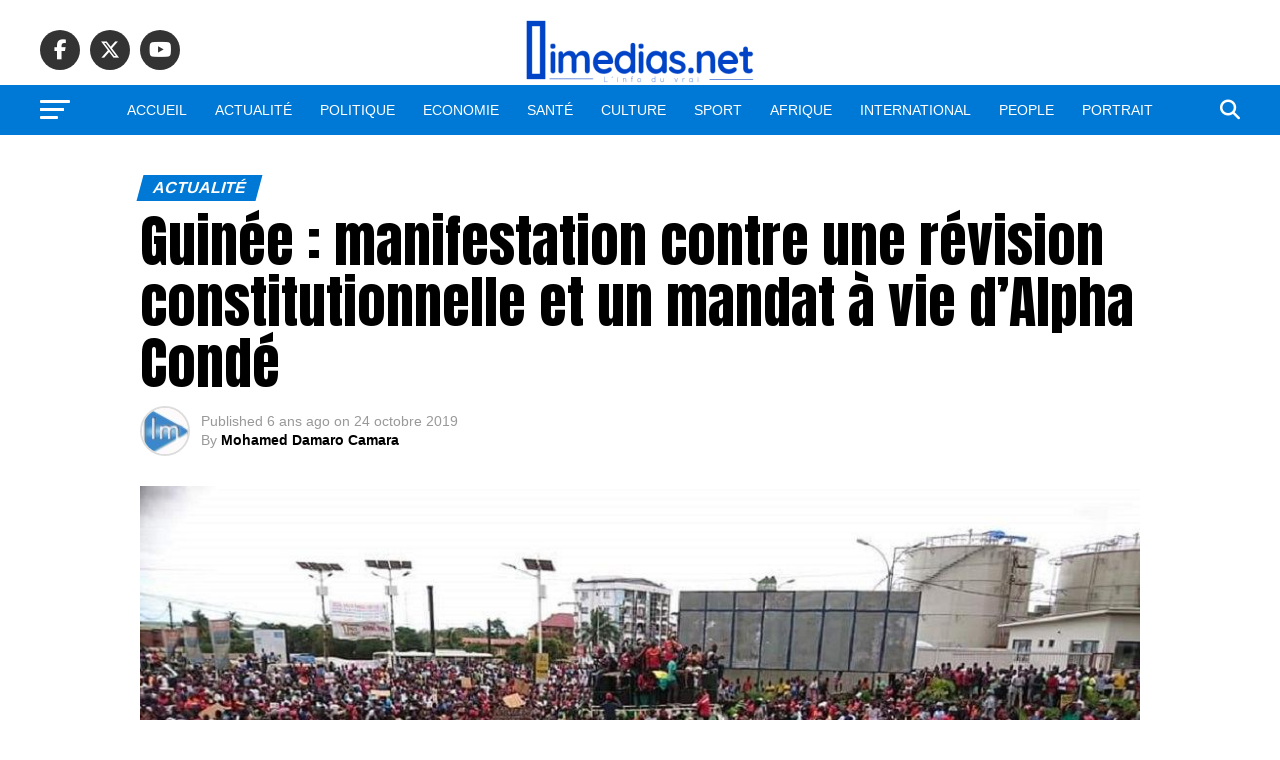

--- FILE ---
content_type: text/html; charset=UTF-8
request_url: https://www.imedias.net/guinee-manifestation-contre-une-revision-constitutionnelle-et-un-mandat-a-vie-dalpha-conde/
body_size: 21447
content:
<!DOCTYPE html>
<html lang="fr-FR">
<head>
<meta charset="UTF-8" >
<meta name="viewport" id="viewport" content="width=device-width, initial-scale=1.0, maximum-scale=5.0, minimum-scale=1.0, user-scalable=yes" />
<link rel="pingback" href="https://www.imedias.net/xmlrpc.php" />
<meta property="og:type" content="article" />
					<meta property="og:image" content="https://www.imedias.net/wp-content/uploads/2019/10/1024x576_908527.jpg" />
		<meta name="twitter:image" content="https://www.imedias.net/wp-content/uploads/2019/10/1024x576_908527.jpg" />
	<meta property="og:url" content="https://www.imedias.net/guinee-manifestation-contre-une-revision-constitutionnelle-et-un-mandat-a-vie-dalpha-conde/" />
<meta property="og:title" content="Guinée : manifestation contre une révision constitutionnelle et un mandat à vie d&rsquo;Alpha Condé" />
<meta property="og:description" content="Des milliers de personnes sont descendues dans les rues de Guinée jeudi pour participer à la plus grande des manifestations contre les tentatives présumées du président Alpha Condé de briguer un troisième mandat qui aurait conduit à l&#8217;emprisonnement d&rsquo;une douzaine de militants de l&rsquo;opposition et de politiciens. Les manifestants ont scandé « Amoulanfe » &#8211; « Cela ne [&hellip;]" />
<meta name="twitter:card" content="summary_large_image">
<meta name="twitter:url" content="https://www.imedias.net/guinee-manifestation-contre-une-revision-constitutionnelle-et-un-mandat-a-vie-dalpha-conde/">
<meta name="twitter:title" content="Guinée : manifestation contre une révision constitutionnelle et un mandat à vie d&rsquo;Alpha Condé">
<meta name="twitter:description" content="Des milliers de personnes sont descendues dans les rues de Guinée jeudi pour participer à la plus grande des manifestations contre les tentatives présumées du président Alpha Condé de briguer un troisième mandat qui aurait conduit à l&#8217;emprisonnement d&rsquo;une douzaine de militants de l&rsquo;opposition et de politiciens. Les manifestants ont scandé « Amoulanfe » &#8211; « Cela ne [&hellip;]">
<script type="text/javascript">
/* <![CDATA[ */
(()=>{var e={};e.g=function(){if("object"==typeof globalThis)return globalThis;try{return this||new Function("return this")()}catch(e){if("object"==typeof window)return window}}(),function({ampUrl:n,isCustomizePreview:t,isAmpDevMode:r,noampQueryVarName:o,noampQueryVarValue:s,disabledStorageKey:i,mobileUserAgents:a,regexRegex:c}){if("undefined"==typeof sessionStorage)return;const d=new RegExp(c);if(!a.some((e=>{const n=e.match(d);return!(!n||!new RegExp(n[1],n[2]).test(navigator.userAgent))||navigator.userAgent.includes(e)})))return;e.g.addEventListener("DOMContentLoaded",(()=>{const e=document.getElementById("amp-mobile-version-switcher");if(!e)return;e.hidden=!1;const n=e.querySelector("a[href]");n&&n.addEventListener("click",(()=>{sessionStorage.removeItem(i)}))}));const g=r&&["paired-browsing-non-amp","paired-browsing-amp"].includes(window.name);if(sessionStorage.getItem(i)||t||g)return;const u=new URL(location.href),m=new URL(n);m.hash=u.hash,u.searchParams.has(o)&&s===u.searchParams.get(o)?sessionStorage.setItem(i,"1"):m.href!==u.href&&(window.stop(),location.replace(m.href))}({"ampUrl":"https:\/\/www.imedias.net\/guinee-manifestation-contre-une-revision-constitutionnelle-et-un-mandat-a-vie-dalpha-conde\/?amp=1","noampQueryVarName":"noamp","noampQueryVarValue":"mobile","disabledStorageKey":"amp_mobile_redirect_disabled","mobileUserAgents":["Mobile","Android","Silk\/","Kindle","BlackBerry","Opera Mini","Opera Mobi"],"regexRegex":"^\\\/((?:.|\\n)+)\\\/([i]*)$","isCustomizePreview":false,"isAmpDevMode":false})})();
/* ]]> */
</script>
<title>Guinée : manifestation contre une révision constitutionnelle et un mandat à vie d&rsquo;Alpha Condé &#8211; iMedias</title>
<meta name='robots' content='max-image-preview:large' />
<link rel='dns-prefetch' href='//ajax.googleapis.com' />
<link rel='dns-prefetch' href='//fonts.googleapis.com' />
<link rel="alternate" type="application/rss+xml" title="iMedias &raquo; Flux" href="https://www.imedias.net/feed/" />
<link rel="alternate" type="application/rss+xml" title="iMedias &raquo; Flux des commentaires" href="https://www.imedias.net/comments/feed/" />
<link rel="alternate" type="application/rss+xml" title="iMedias &raquo; Guinée : manifestation contre une révision constitutionnelle et un mandat à vie d&rsquo;Alpha Condé Flux des commentaires" href="https://www.imedias.net/guinee-manifestation-contre-une-revision-constitutionnelle-et-un-mandat-a-vie-dalpha-conde/feed/" />
<script type="text/javascript">
/* <![CDATA[ */
window._wpemojiSettings = {"baseUrl":"https:\/\/s.w.org\/images\/core\/emoji\/15.0.3\/72x72\/","ext":".png","svgUrl":"https:\/\/s.w.org\/images\/core\/emoji\/15.0.3\/svg\/","svgExt":".svg","source":{"concatemoji":"https:\/\/www.imedias.net\/wp-includes\/js\/wp-emoji-release.min.js?ver=6.6.4"}};
/*! This file is auto-generated */
!function(i,n){var o,s,e;function c(e){try{var t={supportTests:e,timestamp:(new Date).valueOf()};sessionStorage.setItem(o,JSON.stringify(t))}catch(e){}}function p(e,t,n){e.clearRect(0,0,e.canvas.width,e.canvas.height),e.fillText(t,0,0);var t=new Uint32Array(e.getImageData(0,0,e.canvas.width,e.canvas.height).data),r=(e.clearRect(0,0,e.canvas.width,e.canvas.height),e.fillText(n,0,0),new Uint32Array(e.getImageData(0,0,e.canvas.width,e.canvas.height).data));return t.every(function(e,t){return e===r[t]})}function u(e,t,n){switch(t){case"flag":return n(e,"\ud83c\udff3\ufe0f\u200d\u26a7\ufe0f","\ud83c\udff3\ufe0f\u200b\u26a7\ufe0f")?!1:!n(e,"\ud83c\uddfa\ud83c\uddf3","\ud83c\uddfa\u200b\ud83c\uddf3")&&!n(e,"\ud83c\udff4\udb40\udc67\udb40\udc62\udb40\udc65\udb40\udc6e\udb40\udc67\udb40\udc7f","\ud83c\udff4\u200b\udb40\udc67\u200b\udb40\udc62\u200b\udb40\udc65\u200b\udb40\udc6e\u200b\udb40\udc67\u200b\udb40\udc7f");case"emoji":return!n(e,"\ud83d\udc26\u200d\u2b1b","\ud83d\udc26\u200b\u2b1b")}return!1}function f(e,t,n){var r="undefined"!=typeof WorkerGlobalScope&&self instanceof WorkerGlobalScope?new OffscreenCanvas(300,150):i.createElement("canvas"),a=r.getContext("2d",{willReadFrequently:!0}),o=(a.textBaseline="top",a.font="600 32px Arial",{});return e.forEach(function(e){o[e]=t(a,e,n)}),o}function t(e){var t=i.createElement("script");t.src=e,t.defer=!0,i.head.appendChild(t)}"undefined"!=typeof Promise&&(o="wpEmojiSettingsSupports",s=["flag","emoji"],n.supports={everything:!0,everythingExceptFlag:!0},e=new Promise(function(e){i.addEventListener("DOMContentLoaded",e,{once:!0})}),new Promise(function(t){var n=function(){try{var e=JSON.parse(sessionStorage.getItem(o));if("object"==typeof e&&"number"==typeof e.timestamp&&(new Date).valueOf()<e.timestamp+604800&&"object"==typeof e.supportTests)return e.supportTests}catch(e){}return null}();if(!n){if("undefined"!=typeof Worker&&"undefined"!=typeof OffscreenCanvas&&"undefined"!=typeof URL&&URL.createObjectURL&&"undefined"!=typeof Blob)try{var e="postMessage("+f.toString()+"("+[JSON.stringify(s),u.toString(),p.toString()].join(",")+"));",r=new Blob([e],{type:"text/javascript"}),a=new Worker(URL.createObjectURL(r),{name:"wpTestEmojiSupports"});return void(a.onmessage=function(e){c(n=e.data),a.terminate(),t(n)})}catch(e){}c(n=f(s,u,p))}t(n)}).then(function(e){for(var t in e)n.supports[t]=e[t],n.supports.everything=n.supports.everything&&n.supports[t],"flag"!==t&&(n.supports.everythingExceptFlag=n.supports.everythingExceptFlag&&n.supports[t]);n.supports.everythingExceptFlag=n.supports.everythingExceptFlag&&!n.supports.flag,n.DOMReady=!1,n.readyCallback=function(){n.DOMReady=!0}}).then(function(){return e}).then(function(){var e;n.supports.everything||(n.readyCallback(),(e=n.source||{}).concatemoji?t(e.concatemoji):e.wpemoji&&e.twemoji&&(t(e.twemoji),t(e.wpemoji)))}))}((window,document),window._wpemojiSettings);
/* ]]> */
</script>
<style id='wp-emoji-styles-inline-css' type='text/css'>

	img.wp-smiley, img.emoji {
		display: inline !important;
		border: none !important;
		box-shadow: none !important;
		height: 1em !important;
		width: 1em !important;
		margin: 0 0.07em !important;
		vertical-align: -0.1em !important;
		background: none !important;
		padding: 0 !important;
	}
</style>
<link rel='stylesheet' id='wp-block-library-css' href='https://www.imedias.net/wp-includes/css/dist/block-library/style.min.css?ver=6.6.4' type='text/css' media='all' />
<style id='classic-theme-styles-inline-css' type='text/css'>
/*! This file is auto-generated */
.wp-block-button__link{color:#fff;background-color:#32373c;border-radius:9999px;box-shadow:none;text-decoration:none;padding:calc(.667em + 2px) calc(1.333em + 2px);font-size:1.125em}.wp-block-file__button{background:#32373c;color:#fff;text-decoration:none}
</style>
<style id='global-styles-inline-css' type='text/css'>
:root{--wp--preset--aspect-ratio--square: 1;--wp--preset--aspect-ratio--4-3: 4/3;--wp--preset--aspect-ratio--3-4: 3/4;--wp--preset--aspect-ratio--3-2: 3/2;--wp--preset--aspect-ratio--2-3: 2/3;--wp--preset--aspect-ratio--16-9: 16/9;--wp--preset--aspect-ratio--9-16: 9/16;--wp--preset--color--black: #000000;--wp--preset--color--cyan-bluish-gray: #abb8c3;--wp--preset--color--white: #ffffff;--wp--preset--color--pale-pink: #f78da7;--wp--preset--color--vivid-red: #cf2e2e;--wp--preset--color--luminous-vivid-orange: #ff6900;--wp--preset--color--luminous-vivid-amber: #fcb900;--wp--preset--color--light-green-cyan: #7bdcb5;--wp--preset--color--vivid-green-cyan: #00d084;--wp--preset--color--pale-cyan-blue: #8ed1fc;--wp--preset--color--vivid-cyan-blue: #0693e3;--wp--preset--color--vivid-purple: #9b51e0;--wp--preset--gradient--vivid-cyan-blue-to-vivid-purple: linear-gradient(135deg,rgba(6,147,227,1) 0%,rgb(155,81,224) 100%);--wp--preset--gradient--light-green-cyan-to-vivid-green-cyan: linear-gradient(135deg,rgb(122,220,180) 0%,rgb(0,208,130) 100%);--wp--preset--gradient--luminous-vivid-amber-to-luminous-vivid-orange: linear-gradient(135deg,rgba(252,185,0,1) 0%,rgba(255,105,0,1) 100%);--wp--preset--gradient--luminous-vivid-orange-to-vivid-red: linear-gradient(135deg,rgba(255,105,0,1) 0%,rgb(207,46,46) 100%);--wp--preset--gradient--very-light-gray-to-cyan-bluish-gray: linear-gradient(135deg,rgb(238,238,238) 0%,rgb(169,184,195) 100%);--wp--preset--gradient--cool-to-warm-spectrum: linear-gradient(135deg,rgb(74,234,220) 0%,rgb(151,120,209) 20%,rgb(207,42,186) 40%,rgb(238,44,130) 60%,rgb(251,105,98) 80%,rgb(254,248,76) 100%);--wp--preset--gradient--blush-light-purple: linear-gradient(135deg,rgb(255,206,236) 0%,rgb(152,150,240) 100%);--wp--preset--gradient--blush-bordeaux: linear-gradient(135deg,rgb(254,205,165) 0%,rgb(254,45,45) 50%,rgb(107,0,62) 100%);--wp--preset--gradient--luminous-dusk: linear-gradient(135deg,rgb(255,203,112) 0%,rgb(199,81,192) 50%,rgb(65,88,208) 100%);--wp--preset--gradient--pale-ocean: linear-gradient(135deg,rgb(255,245,203) 0%,rgb(182,227,212) 50%,rgb(51,167,181) 100%);--wp--preset--gradient--electric-grass: linear-gradient(135deg,rgb(202,248,128) 0%,rgb(113,206,126) 100%);--wp--preset--gradient--midnight: linear-gradient(135deg,rgb(2,3,129) 0%,rgb(40,116,252) 100%);--wp--preset--font-size--small: 13px;--wp--preset--font-size--medium: 20px;--wp--preset--font-size--large: 36px;--wp--preset--font-size--x-large: 42px;--wp--preset--spacing--20: 0.44rem;--wp--preset--spacing--30: 0.67rem;--wp--preset--spacing--40: 1rem;--wp--preset--spacing--50: 1.5rem;--wp--preset--spacing--60: 2.25rem;--wp--preset--spacing--70: 3.38rem;--wp--preset--spacing--80: 5.06rem;--wp--preset--shadow--natural: 6px 6px 9px rgba(0, 0, 0, 0.2);--wp--preset--shadow--deep: 12px 12px 50px rgba(0, 0, 0, 0.4);--wp--preset--shadow--sharp: 6px 6px 0px rgba(0, 0, 0, 0.2);--wp--preset--shadow--outlined: 6px 6px 0px -3px rgba(255, 255, 255, 1), 6px 6px rgba(0, 0, 0, 1);--wp--preset--shadow--crisp: 6px 6px 0px rgba(0, 0, 0, 1);}:where(.is-layout-flex){gap: 0.5em;}:where(.is-layout-grid){gap: 0.5em;}body .is-layout-flex{display: flex;}.is-layout-flex{flex-wrap: wrap;align-items: center;}.is-layout-flex > :is(*, div){margin: 0;}body .is-layout-grid{display: grid;}.is-layout-grid > :is(*, div){margin: 0;}:where(.wp-block-columns.is-layout-flex){gap: 2em;}:where(.wp-block-columns.is-layout-grid){gap: 2em;}:where(.wp-block-post-template.is-layout-flex){gap: 1.25em;}:where(.wp-block-post-template.is-layout-grid){gap: 1.25em;}.has-black-color{color: var(--wp--preset--color--black) !important;}.has-cyan-bluish-gray-color{color: var(--wp--preset--color--cyan-bluish-gray) !important;}.has-white-color{color: var(--wp--preset--color--white) !important;}.has-pale-pink-color{color: var(--wp--preset--color--pale-pink) !important;}.has-vivid-red-color{color: var(--wp--preset--color--vivid-red) !important;}.has-luminous-vivid-orange-color{color: var(--wp--preset--color--luminous-vivid-orange) !important;}.has-luminous-vivid-amber-color{color: var(--wp--preset--color--luminous-vivid-amber) !important;}.has-light-green-cyan-color{color: var(--wp--preset--color--light-green-cyan) !important;}.has-vivid-green-cyan-color{color: var(--wp--preset--color--vivid-green-cyan) !important;}.has-pale-cyan-blue-color{color: var(--wp--preset--color--pale-cyan-blue) !important;}.has-vivid-cyan-blue-color{color: var(--wp--preset--color--vivid-cyan-blue) !important;}.has-vivid-purple-color{color: var(--wp--preset--color--vivid-purple) !important;}.has-black-background-color{background-color: var(--wp--preset--color--black) !important;}.has-cyan-bluish-gray-background-color{background-color: var(--wp--preset--color--cyan-bluish-gray) !important;}.has-white-background-color{background-color: var(--wp--preset--color--white) !important;}.has-pale-pink-background-color{background-color: var(--wp--preset--color--pale-pink) !important;}.has-vivid-red-background-color{background-color: var(--wp--preset--color--vivid-red) !important;}.has-luminous-vivid-orange-background-color{background-color: var(--wp--preset--color--luminous-vivid-orange) !important;}.has-luminous-vivid-amber-background-color{background-color: var(--wp--preset--color--luminous-vivid-amber) !important;}.has-light-green-cyan-background-color{background-color: var(--wp--preset--color--light-green-cyan) !important;}.has-vivid-green-cyan-background-color{background-color: var(--wp--preset--color--vivid-green-cyan) !important;}.has-pale-cyan-blue-background-color{background-color: var(--wp--preset--color--pale-cyan-blue) !important;}.has-vivid-cyan-blue-background-color{background-color: var(--wp--preset--color--vivid-cyan-blue) !important;}.has-vivid-purple-background-color{background-color: var(--wp--preset--color--vivid-purple) !important;}.has-black-border-color{border-color: var(--wp--preset--color--black) !important;}.has-cyan-bluish-gray-border-color{border-color: var(--wp--preset--color--cyan-bluish-gray) !important;}.has-white-border-color{border-color: var(--wp--preset--color--white) !important;}.has-pale-pink-border-color{border-color: var(--wp--preset--color--pale-pink) !important;}.has-vivid-red-border-color{border-color: var(--wp--preset--color--vivid-red) !important;}.has-luminous-vivid-orange-border-color{border-color: var(--wp--preset--color--luminous-vivid-orange) !important;}.has-luminous-vivid-amber-border-color{border-color: var(--wp--preset--color--luminous-vivid-amber) !important;}.has-light-green-cyan-border-color{border-color: var(--wp--preset--color--light-green-cyan) !important;}.has-vivid-green-cyan-border-color{border-color: var(--wp--preset--color--vivid-green-cyan) !important;}.has-pale-cyan-blue-border-color{border-color: var(--wp--preset--color--pale-cyan-blue) !important;}.has-vivid-cyan-blue-border-color{border-color: var(--wp--preset--color--vivid-cyan-blue) !important;}.has-vivid-purple-border-color{border-color: var(--wp--preset--color--vivid-purple) !important;}.has-vivid-cyan-blue-to-vivid-purple-gradient-background{background: var(--wp--preset--gradient--vivid-cyan-blue-to-vivid-purple) !important;}.has-light-green-cyan-to-vivid-green-cyan-gradient-background{background: var(--wp--preset--gradient--light-green-cyan-to-vivid-green-cyan) !important;}.has-luminous-vivid-amber-to-luminous-vivid-orange-gradient-background{background: var(--wp--preset--gradient--luminous-vivid-amber-to-luminous-vivid-orange) !important;}.has-luminous-vivid-orange-to-vivid-red-gradient-background{background: var(--wp--preset--gradient--luminous-vivid-orange-to-vivid-red) !important;}.has-very-light-gray-to-cyan-bluish-gray-gradient-background{background: var(--wp--preset--gradient--very-light-gray-to-cyan-bluish-gray) !important;}.has-cool-to-warm-spectrum-gradient-background{background: var(--wp--preset--gradient--cool-to-warm-spectrum) !important;}.has-blush-light-purple-gradient-background{background: var(--wp--preset--gradient--blush-light-purple) !important;}.has-blush-bordeaux-gradient-background{background: var(--wp--preset--gradient--blush-bordeaux) !important;}.has-luminous-dusk-gradient-background{background: var(--wp--preset--gradient--luminous-dusk) !important;}.has-pale-ocean-gradient-background{background: var(--wp--preset--gradient--pale-ocean) !important;}.has-electric-grass-gradient-background{background: var(--wp--preset--gradient--electric-grass) !important;}.has-midnight-gradient-background{background: var(--wp--preset--gradient--midnight) !important;}.has-small-font-size{font-size: var(--wp--preset--font-size--small) !important;}.has-medium-font-size{font-size: var(--wp--preset--font-size--medium) !important;}.has-large-font-size{font-size: var(--wp--preset--font-size--large) !important;}.has-x-large-font-size{font-size: var(--wp--preset--font-size--x-large) !important;}
:where(.wp-block-post-template.is-layout-flex){gap: 1.25em;}:where(.wp-block-post-template.is-layout-grid){gap: 1.25em;}
:where(.wp-block-columns.is-layout-flex){gap: 2em;}:where(.wp-block-columns.is-layout-grid){gap: 2em;}
:root :where(.wp-block-pullquote){font-size: 1.5em;line-height: 1.6;}
</style>
<link rel='stylesheet' id='theiaPostSlider-css' href='https://www.imedias.net/wp-content/plugins/theia-post-slider-premium/dist/css/font-theme.css?ver=2.1.3' type='text/css' media='all' />
<style id='theiaPostSlider-inline-css' type='text/css'>


				.theiaPostSlider_nav.fontTheme ._title,
				.theiaPostSlider_nav.fontTheme ._text {
					line-height: 48px;
				}
	
				.theiaPostSlider_nav.fontTheme ._button,
				.theiaPostSlider_nav.fontTheme ._button svg {
					color: #f08100;
					fill: #f08100;
				}
	
				.theiaPostSlider_nav.fontTheme ._button ._2 span {
					font-size: 48px;
					line-height: 48px;
				}
	
				.theiaPostSlider_nav.fontTheme ._button ._2 svg {
					width: 48px;
				}
	
				.theiaPostSlider_nav.fontTheme ._button:hover,
				.theiaPostSlider_nav.fontTheme ._button:focus,
				.theiaPostSlider_nav.fontTheme ._button:hover svg,
				.theiaPostSlider_nav.fontTheme ._button:focus svg {
					color: #ffa338;
					fill: #ffa338;
				}
	
				.theiaPostSlider_nav.fontTheme ._disabled,				 
                .theiaPostSlider_nav.fontTheme ._disabled svg {
					color: #777777 !important;
					fill: #777777 !important;
				}
			
</style>
<link rel='stylesheet' id='theiaPostSlider-font-css' href='https://www.imedias.net/wp-content/plugins/theia-post-slider-premium/assets/fonts/style.css?ver=2.1.3' type='text/css' media='all' />
<link rel='stylesheet' id='ql-jquery-ui-css' href='//ajax.googleapis.com/ajax/libs/jqueryui/1.12.1/themes/smoothness/jquery-ui.css?ver=6.6.4' type='text/css' media='all' />
<link rel='stylesheet' id='reviewer-photoswipe-css' href='https://www.imedias.net/wp-content/plugins/reviewer/public/assets/css/photoswipe.css?ver=3.14.2' type='text/css' media='all' />
<link rel='stylesheet' id='dashicons-css' href='https://www.imedias.net/wp-includes/css/dashicons.min.css?ver=6.6.4' type='text/css' media='all' />
<link rel='stylesheet' id='reviewer-public-css' href='https://www.imedias.net/wp-content/plugins/reviewer/public/assets/css/reviewer-public.css?ver=3.14.2' type='text/css' media='all' />
<link rel='stylesheet' id='mvp-custom-style-css' href='https://www.imedias.net/wp-content/themes/zox-news/style.css?ver=6.6.4' type='text/css' media='all' />
<style id='mvp-custom-style-inline-css' type='text/css'>


#mvp-wallpaper {
	background: url() no-repeat 50% 0;
	}

#mvp-foot-copy a {
	color: #006cbf;
	}

#mvp-content-main p a,
#mvp-content-main ul a,
#mvp-content-main ol a,
.mvp-post-add-main p a,
.mvp-post-add-main ul a,
.mvp-post-add-main ol a {
	box-shadow: inset 0 -4px 0 #006cbf;
	}

#mvp-content-main p a:hover,
#mvp-content-main ul a:hover,
#mvp-content-main ol a:hover,
.mvp-post-add-main p a:hover,
.mvp-post-add-main ul a:hover,
.mvp-post-add-main ol a:hover {
	background: #006cbf;
	}

a,
a:visited,
.post-info-name a,
.woocommerce .woocommerce-breadcrumb a {
	color: #ff005b;
	}

#mvp-side-wrap a:hover {
	color: #ff005b;
	}

.mvp-fly-top:hover,
.mvp-vid-box-wrap,
ul.mvp-soc-mob-list li.mvp-soc-mob-com {
	background: #0069b7;
	}

nav.mvp-fly-nav-menu ul li.menu-item-has-children:after,
.mvp-feat1-left-wrap span.mvp-cd-cat,
.mvp-widget-feat1-top-story span.mvp-cd-cat,
.mvp-widget-feat2-left-cont span.mvp-cd-cat,
.mvp-widget-dark-feat span.mvp-cd-cat,
.mvp-widget-dark-sub span.mvp-cd-cat,
.mvp-vid-wide-text span.mvp-cd-cat,
.mvp-feat2-top-text span.mvp-cd-cat,
.mvp-feat3-main-story span.mvp-cd-cat,
.mvp-feat3-sub-text span.mvp-cd-cat,
.mvp-feat4-main-text span.mvp-cd-cat,
.woocommerce-message:before,
.woocommerce-info:before,
.woocommerce-message:before {
	color: #0069b7;
	}

#searchform input,
.mvp-authors-name {
	border-bottom: 1px solid #0069b7;
	}

.mvp-fly-top:hover {
	border-top: 1px solid #0069b7;
	border-left: 1px solid #0069b7;
	border-bottom: 1px solid #0069b7;
	}

.woocommerce .widget_price_filter .ui-slider .ui-slider-handle,
.woocommerce #respond input#submit.alt,
.woocommerce a.button.alt,
.woocommerce button.button.alt,
.woocommerce input.button.alt,
.woocommerce #respond input#submit.alt:hover,
.woocommerce a.button.alt:hover,
.woocommerce button.button.alt:hover,
.woocommerce input.button.alt:hover {
	background-color: #0069b7;
	}

.woocommerce-error,
.woocommerce-info,
.woocommerce-message {
	border-top-color: #0069b7;
	}

ul.mvp-feat1-list-buts li.active span.mvp-feat1-list-but,
span.mvp-widget-home-title,
span.mvp-post-cat,
span.mvp-feat1-pop-head {
	background: #0079d6;
	}

.woocommerce span.onsale {
	background-color: #0079d6;
	}

.mvp-widget-feat2-side-more-but,
.woocommerce .star-rating span:before,
span.mvp-prev-next-label,
.mvp-cat-date-wrap .sticky {
	color: #0079d6 !important;
	}

#mvp-main-nav-top,
#mvp-fly-wrap,
.mvp-soc-mob-right,
#mvp-main-nav-small-cont {
	background: #ffffff;
	}

#mvp-main-nav-small .mvp-fly-but-wrap span,
#mvp-main-nav-small .mvp-search-but-wrap span,
.mvp-nav-top-left .mvp-fly-but-wrap span,
#mvp-fly-wrap .mvp-fly-but-wrap span {
	background: #555555;
	}

.mvp-nav-top-right .mvp-nav-search-but,
span.mvp-fly-soc-head,
.mvp-soc-mob-right i,
#mvp-main-nav-small span.mvp-nav-search-but,
#mvp-main-nav-small .mvp-nav-menu ul li a  {
	color: #555555;
	}

#mvp-main-nav-small .mvp-nav-menu ul li.menu-item-has-children a:after {
	border-color: #555555 transparent transparent transparent;
	}

#mvp-nav-top-wrap span.mvp-nav-search-but:hover,
#mvp-main-nav-small span.mvp-nav-search-but:hover {
	color: #0087cc;
	}

#mvp-nav-top-wrap .mvp-fly-but-wrap:hover span,
#mvp-main-nav-small .mvp-fly-but-wrap:hover span,
span.mvp-woo-cart-num:hover {
	background: #0087cc;
	}

#mvp-main-nav-bot-cont {
	background: #0079d6;
	}

#mvp-nav-bot-wrap .mvp-fly-but-wrap span,
#mvp-nav-bot-wrap .mvp-search-but-wrap span {
	background: #ffffff;
	}

#mvp-nav-bot-wrap span.mvp-nav-search-but,
#mvp-nav-bot-wrap .mvp-nav-menu ul li a {
	color: #ffffff;
	}

#mvp-nav-bot-wrap .mvp-nav-menu ul li.menu-item-has-children a:after {
	border-color: #ffffff transparent transparent transparent;
	}

.mvp-nav-menu ul li:hover a {
	border-bottom: 5px solid #f7f7f7;
	}

#mvp-nav-bot-wrap .mvp-fly-but-wrap:hover span {
	background: #f7f7f7;
	}

#mvp-nav-bot-wrap span.mvp-nav-search-but:hover {
	color: #f7f7f7;
	}

body,
.mvp-feat1-feat-text p,
.mvp-feat2-top-text p,
.mvp-feat3-main-text p,
.mvp-feat3-sub-text p,
#searchform input,
.mvp-author-info-text,
span.mvp-post-excerpt,
.mvp-nav-menu ul li ul.sub-menu li a,
nav.mvp-fly-nav-menu ul li a,
.mvp-ad-label,
span.mvp-feat-caption,
.mvp-post-tags a,
.mvp-post-tags a:visited,
span.mvp-author-box-name a,
#mvp-author-box-text p,
.mvp-post-gallery-text p,
ul.mvp-soc-mob-list li span,
#comments,
h3#reply-title,
h2.comments,
#mvp-foot-copy p,
span.mvp-fly-soc-head,
.mvp-post-tags-header,
span.mvp-prev-next-label,
span.mvp-post-add-link-but,
#mvp-comments-button a,
#mvp-comments-button span.mvp-comment-but-text,
.woocommerce ul.product_list_widget span.product-title,
.woocommerce ul.product_list_widget li a,
.woocommerce #reviews #comments ol.commentlist li .comment-text p.meta,
.woocommerce div.product p.price,
.woocommerce div.product p.price ins,
.woocommerce div.product p.price del,
.woocommerce ul.products li.product .price del,
.woocommerce ul.products li.product .price ins,
.woocommerce ul.products li.product .price,
.woocommerce #respond input#submit,
.woocommerce a.button,
.woocommerce button.button,
.woocommerce input.button,
.woocommerce .widget_price_filter .price_slider_amount .button,
.woocommerce span.onsale,
.woocommerce-review-link,
#woo-content p.woocommerce-result-count,
.woocommerce div.product .woocommerce-tabs ul.tabs li a,
a.mvp-inf-more-but,
span.mvp-cont-read-but,
span.mvp-cd-cat,
span.mvp-cd-date,
.mvp-feat4-main-text p,
span.mvp-woo-cart-num,
span.mvp-widget-home-title2,
.wp-caption,
#mvp-content-main p.wp-caption-text,
.gallery-caption,
.mvp-post-add-main p.wp-caption-text,
#bbpress-forums,
#bbpress-forums p,
.protected-post-form input,
#mvp-feat6-text p {
	font-family: 'Bahnschrift SemiBold', sans-serif;
	font-display: swap;
	}

.mvp-blog-story-text p,
span.mvp-author-page-desc,
#mvp-404 p,
.mvp-widget-feat1-bot-text p,
.mvp-widget-feat2-left-text p,
.mvp-flex-story-text p,
.mvp-search-text p,
#mvp-content-main p,
.mvp-post-add-main p,
#mvp-content-main ul li,
#mvp-content-main ol li,
.rwp-summary,
.rwp-u-review__comment,
.mvp-feat5-mid-main-text p,
.mvp-feat5-small-main-text p,
#mvp-content-main .wp-block-button__link,
.wp-block-audio figcaption,
.wp-block-video figcaption,
.wp-block-embed figcaption,
.wp-block-verse pre,
pre.wp-block-verse {
	font-family: 'Bahnschrift SemiCondensed', sans-serif;
	font-display: swap;
	}

.mvp-nav-menu ul li a,
#mvp-foot-menu ul li a {
	font-family: 'Bahnschrift SemiBold', sans-serif;
	font-display: swap;
	}


.mvp-feat1-sub-text h2,
.mvp-feat1-pop-text h2,
.mvp-feat1-list-text h2,
.mvp-widget-feat1-top-text h2,
.mvp-widget-feat1-bot-text h2,
.mvp-widget-dark-feat-text h2,
.mvp-widget-dark-sub-text h2,
.mvp-widget-feat2-left-text h2,
.mvp-widget-feat2-right-text h2,
.mvp-blog-story-text h2,
.mvp-flex-story-text h2,
.mvp-vid-wide-more-text p,
.mvp-prev-next-text p,
.mvp-related-text,
.mvp-post-more-text p,
h2.mvp-authors-latest a,
.mvp-feat2-bot-text h2,
.mvp-feat3-sub-text h2,
.mvp-feat3-main-text h2,
.mvp-feat4-main-text h2,
.mvp-feat5-text h2,
.mvp-feat5-mid-main-text h2,
.mvp-feat5-small-main-text h2,
.mvp-feat5-mid-sub-text h2,
#mvp-feat6-text h2,
.alp-related-posts-wrapper .alp-related-post .post-title {
	font-family: 'Bahnschrift SemiBold', sans-serif;
	font-display: swap;
	}

.mvp-feat2-top-text h2,
.mvp-feat1-feat-text h2,
h1.mvp-post-title,
h1.mvp-post-title-wide,
.mvp-drop-nav-title h4,
#mvp-content-main blockquote p,
.mvp-post-add-main blockquote p,
#mvp-content-main p.has-large-font-size,
#mvp-404 h1,
#woo-content h1.page-title,
.woocommerce div.product .product_title,
.woocommerce ul.products li.product h3,
.alp-related-posts .current .post-title {
	font-family: 'Bahnschrift SemiBold', sans-serif;
	font-display: swap;
	}

span.mvp-feat1-pop-head,
.mvp-feat1-pop-text:before,
span.mvp-feat1-list-but,
span.mvp-widget-home-title,
.mvp-widget-feat2-side-more,
span.mvp-post-cat,
span.mvp-page-head,
h1.mvp-author-top-head,
.mvp-authors-name,
#mvp-content-main h1,
#mvp-content-main h2,
#mvp-content-main h3,
#mvp-content-main h4,
#mvp-content-main h5,
#mvp-content-main h6,
.woocommerce .related h2,
.woocommerce div.product .woocommerce-tabs .panel h2,
.woocommerce div.product .product_title,
.mvp-feat5-side-list .mvp-feat1-list-img:after {
	font-family: 'Bahnschrift SemiBold', sans-serif;
	font-display: swap;
	}

	

	#mvp-main-nav-top {
		background: #fff;
		padding: 15px 0 0;
		}
	#mvp-fly-wrap,
	.mvp-soc-mob-right,
	#mvp-main-nav-small-cont {
		background: #fff;
		}
	#mvp-main-nav-small .mvp-fly-but-wrap span,
	#mvp-main-nav-small .mvp-search-but-wrap span,
	.mvp-nav-top-left .mvp-fly-but-wrap span,
	#mvp-fly-wrap .mvp-fly-but-wrap span {
		background: #000;
		}
	.mvp-nav-top-right .mvp-nav-search-but,
	span.mvp-fly-soc-head,
	.mvp-soc-mob-right i,
	#mvp-main-nav-small span.mvp-nav-search-but,
	#mvp-main-nav-small .mvp-nav-menu ul li a  {
		color: #000;
		}
	#mvp-main-nav-small .mvp-nav-menu ul li.menu-item-has-children a:after {
		border-color: #000 transparent transparent transparent;
		}
	.mvp-feat1-feat-text h2,
	h1.mvp-post-title,
	.mvp-feat2-top-text h2,
	.mvp-feat3-main-text h2,
	#mvp-content-main blockquote p,
	.mvp-post-add-main blockquote p {
		font-family: 'Anton', sans-serif;
		font-weight: 400;
		letter-spacing: normal;
		}
	.mvp-feat1-feat-text h2,
	.mvp-feat2-top-text h2,
	.mvp-feat3-main-text h2 {
		line-height: 1;
		text-transform: uppercase;
		}
		

	span.mvp-nav-soc-but,
	ul.mvp-fly-soc-list li a,
	span.mvp-woo-cart-num {
		background: rgba(0,0,0,.8);
		}
	span.mvp-woo-cart-icon {
		color: rgba(0,0,0,.8);
		}
	nav.mvp-fly-nav-menu ul li,
	nav.mvp-fly-nav-menu ul li ul.sub-menu {
		border-top: 1px solid rgba(0,0,0,.1);
		}
	nav.mvp-fly-nav-menu ul li a {
		color: #000;
		}
	.mvp-drop-nav-title h4 {
		color: #000;
		}
		

	.mvp-nav-links {
		display: none;
		}
		

	.mvp-alp-side {
		display: none;
	}
	.mvp-alp-soc-reg {
		display: block;
	}
	.mvp-auto-post-grid {
		grid-template-columns: 100%;
		margin: 30px auto 0;
		max-width: 1000px;
	}
	.mvp-auto-post-main #mvp-content-body {
		float: none;
		margin: 0 auto;
		max-width: 740px;
	}
		

	.alp-advert {
		display: none;
	}
	.alp-related-posts-wrapper .alp-related-posts .current {
		margin: 0 0 10px;
	}
		
</style>
<link rel='stylesheet' id='mvp-reset-css' href='https://www.imedias.net/wp-content/themes/zox-news/css/reset.css?ver=6.6.4' type='text/css' media='all' />
<link rel='stylesheet' id='fontawesome-css' href='https://www.imedias.net/wp-content/themes/zox-news/font-awesome/css/all.css?ver=6.6.4' type='text/css' media='all' />
<link crossorigin="anonymous" rel='stylesheet' id='mvp-fonts-css' href='//fonts.googleapis.com/css?family=Roboto%3A300%2C400%2C700%2C900%7COswald%3A400%2C700%7CAdvent+Pro%3A700%7COpen+Sans%3A700%7CAnton%3A400Bahnschrift+SemiBold%3A100%2C200%2C300%2C400%2C500%2C600%2C700%2C800%2C900%7CBahnschrift+SemiBold%3A100%2C200%2C300%2C400%2C500%2C600%2C700%2C800%2C900%7CBahnschrift+SemiBold%3A100%2C200%2C300%2C400%2C500%2C600%2C700%2C800%2C900%7CBahnschrift+SemiBold%3A100%2C200%2C300%2C400%2C500%2C600%2C700%2C800%2C900%7CBahnschrift+SemiCondensed%3A100%2C200%2C300%2C400%2C500%2C600%2C700%2C800%2C900%7CBahnschrift+SemiBold%3A100%2C200%2C300%2C400%2C500%2C600%2C700%2C800%2C900%26subset%3Dlatin%2Clatin-ext%2Ccyrillic%2Ccyrillic-ext%2Cgreek-ext%2Cgreek%2Cvietnamese%26display%3Dswap' type='text/css' media='all' />
<link rel='stylesheet' id='mvp-media-queries-css' href='https://www.imedias.net/wp-content/themes/zox-news/css/media-queries.css?ver=6.6.4' type='text/css' media='all' />
<script type="text/javascript" src="https://www.imedias.net/wp-includes/js/jquery/jquery.min.js?ver=3.7.1" id="jquery-core-js"></script>
<script type="text/javascript" src="https://www.imedias.net/wp-includes/js/jquery/jquery-migrate.min.js?ver=3.4.1" id="jquery-migrate-js"></script>
<script type="text/javascript" src="https://www.imedias.net/wp-content/plugins/theia-post-slider-premium/dist/js/jquery.history.js?ver=1.7.1" id="history.js-js"></script>
<script type="text/javascript" src="https://www.imedias.net/wp-content/plugins/theia-post-slider-premium/dist/js/async.min.js?ver=14.09.2014" id="async.js-js"></script>
<script type="text/javascript" src="https://www.imedias.net/wp-content/plugins/theia-post-slider-premium/dist/js/tps.js?ver=2.1.3" id="theiaPostSlider/theiaPostSlider.js-js"></script>
<script type="text/javascript" src="https://www.imedias.net/wp-content/plugins/theia-post-slider-premium/dist/js/main.js?ver=2.1.3" id="theiaPostSlider/main.js-js"></script>
<script type="text/javascript" src="https://www.imedias.net/wp-content/plugins/theia-post-slider-premium/dist/js/tps-transition-slide.js?ver=2.1.3" id="theiaPostSlider/transition.js-js"></script>
<link rel="https://api.w.org/" href="https://www.imedias.net/wp-json/" /><link rel="alternate" title="JSON" type="application/json" href="https://www.imedias.net/wp-json/wp/v2/posts/3709" /><link rel="EditURI" type="application/rsd+xml" title="RSD" href="https://www.imedias.net/xmlrpc.php?rsd" />
<meta name="generator" content="WordPress 6.6.4" />
<link rel='shortlink' href='https://www.imedias.net/?p=3709' />
<link rel="alternate" title="oEmbed (JSON)" type="application/json+oembed" href="https://www.imedias.net/wp-json/oembed/1.0/embed?url=https%3A%2F%2Fwww.imedias.net%2Fguinee-manifestation-contre-une-revision-constitutionnelle-et-un-mandat-a-vie-dalpha-conde%2F" />
<link rel="alternate" title="oEmbed (XML)" type="text/xml+oembed" href="https://www.imedias.net/wp-json/oembed/1.0/embed?url=https%3A%2F%2Fwww.imedias.net%2Fguinee-manifestation-contre-une-revision-constitutionnelle-et-un-mandat-a-vie-dalpha-conde%2F&#038;format=xml" />
<link rel="alternate" type="text/html" media="only screen and (max-width: 640px)" href="https://www.imedias.net/guinee-manifestation-contre-une-revision-constitutionnelle-et-un-mandat-a-vie-dalpha-conde/?amp=1"><link rel="amphtml" href="https://www.imedias.net/guinee-manifestation-contre-une-revision-constitutionnelle-et-un-mandat-a-vie-dalpha-conde/?amp=1"><style>#amp-mobile-version-switcher{left:0;position:absolute;width:100%;z-index:100}#amp-mobile-version-switcher>a{background-color:#444;border:0;color:#eaeaea;display:block;font-family:-apple-system,BlinkMacSystemFont,Segoe UI,Roboto,Oxygen-Sans,Ubuntu,Cantarell,Helvetica Neue,sans-serif;font-size:16px;font-weight:600;padding:15px 0;text-align:center;-webkit-text-decoration:none;text-decoration:none}#amp-mobile-version-switcher>a:active,#amp-mobile-version-switcher>a:focus,#amp-mobile-version-switcher>a:hover{-webkit-text-decoration:underline;text-decoration:underline}</style><link rel="icon" href="https://www.imedias.net/wp-content/uploads/2024/12/cropped-PHOTO-2024-12-28-10-23-05-1-e1741663598719-32x32.jpg" sizes="32x32" />
<link rel="icon" href="https://www.imedias.net/wp-content/uploads/2024/12/cropped-PHOTO-2024-12-28-10-23-05-1-e1741663598719-192x192.jpg" sizes="192x192" />
<link rel="apple-touch-icon" href="https://www.imedias.net/wp-content/uploads/2024/12/cropped-PHOTO-2024-12-28-10-23-05-1-e1741663598719-180x180.jpg" />
<meta name="msapplication-TileImage" content="https://www.imedias.net/wp-content/uploads/2024/12/cropped-PHOTO-2024-12-28-10-23-05-1-e1741663598719-270x270.jpg" />
		<style type="text/css" id="wp-custom-css">
			justifier {text-align:justify;}		</style>
		</head>
<body class="post-template-default single single-post postid-3709 single-format-standard wp-embed-responsive theiaPostSlider_body">
	<div id="mvp-fly-wrap">
	<div id="mvp-fly-menu-top" class="left relative">
		<div class="mvp-fly-top-out left relative">
			<div class="mvp-fly-top-in">
				<div id="mvp-fly-logo" class="left relative">
											<a href="https://www.imedias.net/"><img src="https://www.imedias.net/wp-content/uploads/2025/03/imedias.net-neutre-BLEU-OK-e1741665791255.png" alt="iMedias" data-rjs="2" /></a>
									</div><!--mvp-fly-logo-->
			</div><!--mvp-fly-top-in-->
			<div class="mvp-fly-but-wrap mvp-fly-but-menu mvp-fly-but-click">
				<span></span>
				<span></span>
				<span></span>
				<span></span>
			</div><!--mvp-fly-but-wrap-->
		</div><!--mvp-fly-top-out-->
	</div><!--mvp-fly-menu-top-->
	<div id="mvp-fly-menu-wrap">
		<nav class="mvp-fly-nav-menu left relative">
			<div class="menu-mainmedias-container"><ul id="menu-mainmedias" class="menu"><li id="menu-item-15107" class="menu-item menu-item-type-post_type menu-item-object-page menu-item-home menu-item-15107"><a href="https://www.imedias.net/">Accueil</a></li>
<li id="menu-item-259" class="menu-item menu-item-type-taxonomy menu-item-object-category current-post-ancestor current-menu-parent current-post-parent menu-item-259"><a href="https://www.imedias.net/rubrique/actualite/">Actualité</a></li>
<li id="menu-item-271" class="menu-item menu-item-type-taxonomy menu-item-object-category current-post-ancestor current-menu-parent current-post-parent menu-item-271"><a href="https://www.imedias.net/rubrique/politique/">Politique</a></li>
<li id="menu-item-262" class="menu-item menu-item-type-taxonomy menu-item-object-category menu-item-262"><a href="https://www.imedias.net/rubrique/economie/">Economie</a></li>
<li id="menu-item-264" class="menu-item menu-item-type-taxonomy menu-item-object-category menu-item-264"><a href="https://www.imedias.net/rubrique/sante/">Santé</a></li>
<li id="menu-item-266" class="menu-item menu-item-type-taxonomy menu-item-object-category menu-item-266"><a href="https://www.imedias.net/rubrique/culture/">Culture</a></li>
<li id="menu-item-269" class="menu-item menu-item-type-taxonomy menu-item-object-category menu-item-269"><a href="https://www.imedias.net/rubrique/sport/">Sport</a></li>
<li id="menu-item-261" class="menu-item menu-item-type-taxonomy menu-item-object-category current-post-ancestor current-menu-parent current-post-parent menu-item-261"><a href="https://www.imedias.net/rubrique/afrique/">Afrique</a></li>
<li id="menu-item-263" class="menu-item menu-item-type-taxonomy menu-item-object-category menu-item-263"><a href="https://www.imedias.net/rubrique/monde/">International</a></li>
<li id="menu-item-267" class="menu-item menu-item-type-taxonomy menu-item-object-category menu-item-267"><a href="https://www.imedias.net/rubrique/people/">People</a></li>
<li id="menu-item-268" class="menu-item menu-item-type-taxonomy menu-item-object-category menu-item-268"><a href="https://www.imedias.net/rubrique/imediasphere/portrait/">Portrait</a></li>
</ul></div>		</nav>
	</div><!--mvp-fly-menu-wrap-->
	<div id="mvp-fly-soc-wrap">
		<span class="mvp-fly-soc-head">Connect with us</span>
		<ul class="mvp-fly-soc-list left relative">
							<li><a href="https://www.facebook.com/imedias.netgn" target="_blank" class="fab fa-facebook-f"></a></li>
										<li><a href="https://twitter.com/ImediasNet" target="_blank" class="fa-brands fa-x-twitter"></a></li>
																			<li><a href="https://www.youtube.com/channel/UC81dqO_E0vXi_I6v5G55bWg" target="_blank" class="fab fa-youtube"></a></li>
											</ul>
	</div><!--mvp-fly-soc-wrap-->
</div><!--mvp-fly-wrap-->	<div id="mvp-site" class="left relative">
		<div id="mvp-search-wrap">
			<div id="mvp-search-box">
				<form method="get" id="searchform" action="https://www.imedias.net/">
	<input type="text" name="s" id="s" value="Search" onfocus='if (this.value == "Search") { this.value = ""; }' onblur='if (this.value == "") { this.value = "Search"; }' />
	<input type="hidden" id="searchsubmit" value="Search" />
</form>			</div><!--mvp-search-box-->
			<div class="mvp-search-but-wrap mvp-search-click">
				<span></span>
				<span></span>
			</div><!--mvp-search-but-wrap-->
		</div><!--mvp-search-wrap-->
				<div id="mvp-site-wall" class="left relative">
						<div id="mvp-site-main" class="left relative">
			<header id="mvp-main-head-wrap" class="left relative">
									<nav id="mvp-main-nav-wrap" class="left relative">
						<div id="mvp-main-nav-top" class="left relative">
							<div class="mvp-main-box">
								<div id="mvp-nav-top-wrap" class="left relative">
									<div class="mvp-nav-top-right-out left relative">
										<div class="mvp-nav-top-right-in">
											<div class="mvp-nav-top-cont left relative">
												<div class="mvp-nav-top-left-out relative">
													<div class="mvp-nav-top-left">
														<div class="mvp-nav-soc-wrap">
																															<a href="https://www.facebook.com/imedias.netgn" target="_blank"><span class="mvp-nav-soc-but fab fa-facebook-f"></span></a>
																																														<a href="https://twitter.com/ImediasNet" target="_blank"><span class="mvp-nav-soc-but fa-brands fa-x-twitter"></span></a>
																																																													<a href="https://www.youtube.com/channel/UC81dqO_E0vXi_I6v5G55bWg" target="_blank"><span class="mvp-nav-soc-but fab fa-youtube"></span></a>
																													</div><!--mvp-nav-soc-wrap-->
														<div class="mvp-fly-but-wrap mvp-fly-but-click left relative">
															<span></span>
															<span></span>
															<span></span>
															<span></span>
														</div><!--mvp-fly-but-wrap-->
													</div><!--mvp-nav-top-left-->
													<div class="mvp-nav-top-left-in">
														<div class="mvp-nav-top-mid left relative" itemscope itemtype="http://schema.org/Organization">
																															<a class="mvp-nav-logo-reg" itemprop="url" href="https://www.imedias.net/"><img itemprop="logo" src="https://www.imedias.net/wp-content/uploads/2025/03/imedias.net-neutre-BLEU-OK-e1741665791255.png" alt="iMedias" data-rjs="2" /></a>
																																														<a class="mvp-nav-logo-small" href="https://www.imedias.net/"><img src="https://www.imedias.net/wp-content/uploads/2025/03/imedias.net-neutre-BLEU-OK-e1741665791255.png" alt="iMedias" data-rjs="2" /></a>
																																														<h2 class="mvp-logo-title">iMedias</h2>
																																														<div class="mvp-drop-nav-title left">
																	<h4>Guinée : manifestation contre une révision constitutionnelle et un mandat à vie d&rsquo;Alpha Condé</h4>
																</div><!--mvp-drop-nav-title-->
																													</div><!--mvp-nav-top-mid-->
													</div><!--mvp-nav-top-left-in-->
												</div><!--mvp-nav-top-left-out-->
											</div><!--mvp-nav-top-cont-->
										</div><!--mvp-nav-top-right-in-->
										<div class="mvp-nav-top-right">
																						<span class="mvp-nav-search-but fa fa-search fa-2 mvp-search-click"></span>
										</div><!--mvp-nav-top-right-->
									</div><!--mvp-nav-top-right-out-->
								</div><!--mvp-nav-top-wrap-->
							</div><!--mvp-main-box-->
						</div><!--mvp-main-nav-top-->
						<div id="mvp-main-nav-bot" class="left relative">
							<div id="mvp-main-nav-bot-cont" class="left">
								<div class="mvp-main-box">
									<div id="mvp-nav-bot-wrap" class="left">
										<div class="mvp-nav-bot-right-out left">
											<div class="mvp-nav-bot-right-in">
												<div class="mvp-nav-bot-cont left">
													<div class="mvp-nav-bot-left-out">
														<div class="mvp-nav-bot-left left relative">
															<div class="mvp-fly-but-wrap mvp-fly-but-click left relative">
																<span></span>
																<span></span>
																<span></span>
																<span></span>
															</div><!--mvp-fly-but-wrap-->
														</div><!--mvp-nav-bot-left-->
														<div class="mvp-nav-bot-left-in">
															<div class="mvp-nav-menu left">
																<div class="menu-mainmedias-container"><ul id="menu-mainmedias-1" class="menu"><li class="menu-item menu-item-type-post_type menu-item-object-page menu-item-home menu-item-15107"><a href="https://www.imedias.net/">Accueil</a></li>
<li class="menu-item menu-item-type-taxonomy menu-item-object-category current-post-ancestor current-menu-parent current-post-parent menu-item-259 mvp-mega-dropdown"><a href="https://www.imedias.net/rubrique/actualite/">Actualité</a><div class="mvp-mega-dropdown"><div class="mvp-main-box"><ul class="mvp-mega-list"><li><a href="https://www.imedias.net/nouveau-gouvernement-khaite-sall-prend-les-commandes-du-ministere-de-la-sante/"><div class="mvp-mega-img"><img width="400" height="240" src="https://www.imedias.net/wp-content/uploads/2026/02/561865601_1239256878235368_1106604401902153682_n-e1770074725895-400x240.jpg" class="attachment-mvp-mid-thumb size-mvp-mid-thumb wp-post-image" alt="" decoding="async" loading="lazy" srcset="https://www.imedias.net/wp-content/uploads/2026/02/561865601_1239256878235368_1106604401902153682_n-e1770074725895-400x240.jpg 400w, https://www.imedias.net/wp-content/uploads/2026/02/561865601_1239256878235368_1106604401902153682_n-e1770074725895-1000x600.jpg 1000w, https://www.imedias.net/wp-content/uploads/2026/02/561865601_1239256878235368_1106604401902153682_n-e1770074725895-590x354.jpg 590w" sizes="(max-width: 400px) 100vw, 400px" /></div><p>Nouveau gouvernement : Khaité Sall prend les commandes du ministère de la santé</p></a></li><li><a href="https://www.imedias.net/general-ahmed-mohamed-oury-diallo-une-autorite-militaire-pour-stabiliser-la-securite-guineenne/"><div class="mvp-mega-img"><img width="400" height="240" src="https://www.imedias.net/wp-content/uploads/2026/02/513995169_1172093028283393_550158902327383987_n-400x240.jpg" class="attachment-mvp-mid-thumb size-mvp-mid-thumb wp-post-image" alt="" decoding="async" loading="lazy" srcset="https://www.imedias.net/wp-content/uploads/2026/02/513995169_1172093028283393_550158902327383987_n-400x240.jpg 400w, https://www.imedias.net/wp-content/uploads/2026/02/513995169_1172093028283393_550158902327383987_n-1000x600.jpg 1000w, https://www.imedias.net/wp-content/uploads/2026/02/513995169_1172093028283393_550158902327383987_n-590x354.jpg 590w" sizes="(max-width: 400px) 100vw, 400px" /></div><p>Général Ahmed Mohamed Oury Diallo : une autorité militaire pour stabiliser la sécurité guinéenne</p></a></li><li><a href="https://www.imedias.net/moussa-moise-sylla-reconduit-transformer-la-culture-guineenne-reste-son-grand-defi/"><div class="mvp-mega-img"><img width="400" height="240" src="https://www.imedias.net/wp-content/uploads/2026/02/571743277_1135073245477267_4240992998160161847_n-e1770070580881-400x240.jpg" class="attachment-mvp-mid-thumb size-mvp-mid-thumb wp-post-image" alt="" decoding="async" loading="lazy" srcset="https://www.imedias.net/wp-content/uploads/2026/02/571743277_1135073245477267_4240992998160161847_n-e1770070580881-400x240.jpg 400w, https://www.imedias.net/wp-content/uploads/2026/02/571743277_1135073245477267_4240992998160161847_n-e1770070580881-1000x600.jpg 1000w, https://www.imedias.net/wp-content/uploads/2026/02/571743277_1135073245477267_4240992998160161847_n-e1770070580881-590x354.jpg 590w" sizes="(max-width: 400px) 100vw, 400px" /></div><p>Moussa Moise Sylla reconduit : transformer la culture guinéenne reste son grand défi</p></a></li><li><a href="https://www.imedias.net/patricia-adeline-lamah-de-lentrepreneuriat-a-la-scene-politique-une-voix-pour-les-femmes-et-les-familles-guineennes/"><div class="mvp-mega-img"><img width="400" height="240" src="https://www.imedias.net/wp-content/uploads/2026/02/626852685_1491857442303340_6796040070039259523_n-e1770072909989-400x240.jpg" class="attachment-mvp-mid-thumb size-mvp-mid-thumb wp-post-image" alt="" decoding="async" loading="lazy" srcset="https://www.imedias.net/wp-content/uploads/2026/02/626852685_1491857442303340_6796040070039259523_n-e1770072909989-400x240.jpg 400w, https://www.imedias.net/wp-content/uploads/2026/02/626852685_1491857442303340_6796040070039259523_n-e1770072909989-1000x600.jpg 1000w, https://www.imedias.net/wp-content/uploads/2026/02/626852685_1491857442303340_6796040070039259523_n-e1770072909989-590x354.jpg 590w" sizes="(max-width: 400px) 100vw, 400px" /></div><p>Patricia Adeline Lamah : de l’entrepreneuriat à la scène politique, une voix pour les femmes et les familles guinéennes</p></a></li><li><a href="https://www.imedias.net/ibrahima-sory-2-tounkara-le-magistrat-propulse-a-la-justice-pour-reparer-la-guinee/"><div class="mvp-mega-img"><img width="400" height="240" src="https://www.imedias.net/wp-content/uploads/2026/02/36b2ac7b-9185-40f8-9d24-6fdaec6d1435-400x240.jpg" class="attachment-mvp-mid-thumb size-mvp-mid-thumb wp-post-image" alt="" decoding="async" loading="lazy" srcset="https://www.imedias.net/wp-content/uploads/2026/02/36b2ac7b-9185-40f8-9d24-6fdaec6d1435-400x240.jpg 400w, https://www.imedias.net/wp-content/uploads/2026/02/36b2ac7b-9185-40f8-9d24-6fdaec6d1435-1000x600.jpg 1000w, https://www.imedias.net/wp-content/uploads/2026/02/36b2ac7b-9185-40f8-9d24-6fdaec6d1435-590x354.jpg 590w" sizes="(max-width: 400px) 100vw, 400px" /></div><p>Ibrahima Sory 2 Tounkara : Le magistrat propulsé à la Justice pour “réparer” la Guinée</p></a></li></ul></div></div></li>
<li class="menu-item menu-item-type-taxonomy menu-item-object-category current-post-ancestor current-menu-parent current-post-parent menu-item-271 mvp-mega-dropdown"><a href="https://www.imedias.net/rubrique/politique/">Politique</a><div class="mvp-mega-dropdown"><div class="mvp-main-box"><ul class="mvp-mega-list"><li><a href="https://www.imedias.net/general-ahmed-mohamed-oury-diallo-une-autorite-militaire-pour-stabiliser-la-securite-guineenne/"><div class="mvp-mega-img"><img width="400" height="240" src="https://www.imedias.net/wp-content/uploads/2026/02/513995169_1172093028283393_550158902327383987_n-400x240.jpg" class="attachment-mvp-mid-thumb size-mvp-mid-thumb wp-post-image" alt="" decoding="async" loading="lazy" srcset="https://www.imedias.net/wp-content/uploads/2026/02/513995169_1172093028283393_550158902327383987_n-400x240.jpg 400w, https://www.imedias.net/wp-content/uploads/2026/02/513995169_1172093028283393_550158902327383987_n-1000x600.jpg 1000w, https://www.imedias.net/wp-content/uploads/2026/02/513995169_1172093028283393_550158902327383987_n-590x354.jpg 590w" sizes="(max-width: 400px) 100vw, 400px" /></div><p>Général Ahmed Mohamed Oury Diallo : une autorité militaire pour stabiliser la sécurité guinéenne</p></a></li><li><a href="https://www.imedias.net/moussa-moise-sylla-reconduit-transformer-la-culture-guineenne-reste-son-grand-defi/"><div class="mvp-mega-img"><img width="400" height="240" src="https://www.imedias.net/wp-content/uploads/2026/02/571743277_1135073245477267_4240992998160161847_n-e1770070580881-400x240.jpg" class="attachment-mvp-mid-thumb size-mvp-mid-thumb wp-post-image" alt="" decoding="async" loading="lazy" srcset="https://www.imedias.net/wp-content/uploads/2026/02/571743277_1135073245477267_4240992998160161847_n-e1770070580881-400x240.jpg 400w, https://www.imedias.net/wp-content/uploads/2026/02/571743277_1135073245477267_4240992998160161847_n-e1770070580881-1000x600.jpg 1000w, https://www.imedias.net/wp-content/uploads/2026/02/571743277_1135073245477267_4240992998160161847_n-e1770070580881-590x354.jpg 590w" sizes="(max-width: 400px) 100vw, 400px" /></div><p>Moussa Moise Sylla reconduit : transformer la culture guinéenne reste son grand défi</p></a></li><li><a href="https://www.imedias.net/patricia-adeline-lamah-de-lentrepreneuriat-a-la-scene-politique-une-voix-pour-les-femmes-et-les-familles-guineennes/"><div class="mvp-mega-img"><img width="400" height="240" src="https://www.imedias.net/wp-content/uploads/2026/02/626852685_1491857442303340_6796040070039259523_n-e1770072909989-400x240.jpg" class="attachment-mvp-mid-thumb size-mvp-mid-thumb wp-post-image" alt="" decoding="async" loading="lazy" srcset="https://www.imedias.net/wp-content/uploads/2026/02/626852685_1491857442303340_6796040070039259523_n-e1770072909989-400x240.jpg 400w, https://www.imedias.net/wp-content/uploads/2026/02/626852685_1491857442303340_6796040070039259523_n-e1770072909989-1000x600.jpg 1000w, https://www.imedias.net/wp-content/uploads/2026/02/626852685_1491857442303340_6796040070039259523_n-e1770072909989-590x354.jpg 590w" sizes="(max-width: 400px) 100vw, 400px" /></div><p>Patricia Adeline Lamah : de l’entrepreneuriat à la scène politique, une voix pour les femmes et les familles guinéennes</p></a></li><li><a href="https://www.imedias.net/ibrahima-sory-2-tounkara-le-magistrat-propulse-a-la-justice-pour-reparer-la-guinee/"><div class="mvp-mega-img"><img width="400" height="240" src="https://www.imedias.net/wp-content/uploads/2026/02/36b2ac7b-9185-40f8-9d24-6fdaec6d1435-400x240.jpg" class="attachment-mvp-mid-thumb size-mvp-mid-thumb wp-post-image" alt="" decoding="async" loading="lazy" srcset="https://www.imedias.net/wp-content/uploads/2026/02/36b2ac7b-9185-40f8-9d24-6fdaec6d1435-400x240.jpg 400w, https://www.imedias.net/wp-content/uploads/2026/02/36b2ac7b-9185-40f8-9d24-6fdaec6d1435-1000x600.jpg 1000w, https://www.imedias.net/wp-content/uploads/2026/02/36b2ac7b-9185-40f8-9d24-6fdaec6d1435-590x354.jpg 590w" sizes="(max-width: 400px) 100vw, 400px" /></div><p>Ibrahima Sory 2 Tounkara : Le magistrat propulsé à la Justice pour “réparer” la Guinée</p></a></li><li><a href="https://www.imedias.net/guinee-une-premiere-liste-partielle-du-gouvernement-bah-oury-devoilee/"><div class="mvp-mega-img"><img width="400" height="240" src="https://www.imedias.net/wp-content/uploads/2026/02/576373057_1156872709867953_3994124306294459367_n-e1770068722532-400x240.jpg" class="attachment-mvp-mid-thumb size-mvp-mid-thumb wp-post-image" alt="" decoding="async" loading="lazy" srcset="https://www.imedias.net/wp-content/uploads/2026/02/576373057_1156872709867953_3994124306294459367_n-e1770068722532-400x240.jpg 400w, https://www.imedias.net/wp-content/uploads/2026/02/576373057_1156872709867953_3994124306294459367_n-e1770068722532-1000x600.jpg 1000w, https://www.imedias.net/wp-content/uploads/2026/02/576373057_1156872709867953_3994124306294459367_n-e1770068722532-590x354.jpg 590w" sizes="(max-width: 400px) 100vw, 400px" /></div><p>Guinée : une première liste partielle du gouvernement Bah Oury dévoilée</p></a></li></ul></div></div></li>
<li class="menu-item menu-item-type-taxonomy menu-item-object-category menu-item-262 mvp-mega-dropdown"><a href="https://www.imedias.net/rubrique/economie/">Economie</a><div class="mvp-mega-dropdown"><div class="mvp-main-box"><ul class="mvp-mega-list"><li><a href="https://www.imedias.net/quand-le-design-circulaire-valorise-le-vivant-au-burundi/"><div class="mvp-mega-img"><img width="400" height="240" src="https://www.imedias.net/wp-content/uploads/2026/01/260119-99-215194-v2-s2048-e1769860582558-400x240.jpeg" class="attachment-mvp-mid-thumb size-mvp-mid-thumb wp-post-image" alt="" decoding="async" loading="lazy" srcset="https://www.imedias.net/wp-content/uploads/2026/01/260119-99-215194-v2-s2048-e1769860582558-400x240.jpeg 400w, https://www.imedias.net/wp-content/uploads/2026/01/260119-99-215194-v2-s2048-e1769860582558-1000x600.jpeg 1000w, https://www.imedias.net/wp-content/uploads/2026/01/260119-99-215194-v2-s2048-e1769860582558-590x354.jpeg 590w" sizes="(max-width: 400px) 100vw, 400px" /></div><p>Quand le design circulaire valorise le vivant au Burundi</p></a></li><li><a href="https://www.imedias.net/ethiopie-une-startup-donne-une-seconde-vie-au-papier-usage/"><div class="mvp-mega-img"><img width="400" height="240" src="https://www.imedias.net/wp-content/uploads/2026/01/260119-99-215092-v3-s2048-400x240.jpeg" class="attachment-mvp-mid-thumb size-mvp-mid-thumb wp-post-image" alt="" decoding="async" loading="lazy" srcset="https://www.imedias.net/wp-content/uploads/2026/01/260119-99-215092-v3-s2048-400x240.jpeg 400w, https://www.imedias.net/wp-content/uploads/2026/01/260119-99-215092-v3-s2048-1000x600.jpeg 1000w, https://www.imedias.net/wp-content/uploads/2026/01/260119-99-215092-v3-s2048-590x354.jpeg 590w" sizes="(max-width: 400px) 100vw, 400px" /></div><p>Éthiopie : une startup donne une seconde vie au papier usagé</p></a></li><li><a href="https://www.imedias.net/villes-secondaires-zones-industrielles-et-ports-la-nouvelle-geographie-economique-ivoirienne/"><div class="mvp-mega-img"><img width="400" height="240" src="https://www.imedias.net/wp-content/uploads/2026/01/571245978_1267839472038115_5919166010423408045_n-400x240.jpg" class="attachment-mvp-mid-thumb size-mvp-mid-thumb wp-post-image" alt="" decoding="async" loading="lazy" srcset="https://www.imedias.net/wp-content/uploads/2026/01/571245978_1267839472038115_5919166010423408045_n-400x240.jpg 400w, https://www.imedias.net/wp-content/uploads/2026/01/571245978_1267839472038115_5919166010423408045_n-1000x600.jpg 1000w, https://www.imedias.net/wp-content/uploads/2026/01/571245978_1267839472038115_5919166010423408045_n-590x354.jpg 590w" sizes="(max-width: 400px) 100vw, 400px" /></div><p>Villes secondaires, zones industrielles et ports : la nouvelle géographie économique ivoirienne</p></a></li><li><a href="https://www.imedias.net/ouganda-les-recettes-publiques-projetees-a-plus-de-40-000-milliards-de-shillings-pour-lexercice-2026-2027/"><div class="mvp-mega-img"><img width="400" height="240" src="https://www.imedias.net/wp-content/uploads/2026/01/Minister-Musasizi-400x240.jpg" class="attachment-mvp-mid-thumb size-mvp-mid-thumb wp-post-image" alt="" decoding="async" loading="lazy" srcset="https://www.imedias.net/wp-content/uploads/2026/01/Minister-Musasizi-400x240.jpg 400w, https://www.imedias.net/wp-content/uploads/2026/01/Minister-Musasizi-590x354.jpg 590w" sizes="(max-width: 400px) 100vw, 400px" /></div><p>Ouganda : les recettes publiques projetées à plus de 40 000 milliards de shillings pour l’exercice 2026/2027</p></a></li><li><a href="https://www.imedias.net/lutte-contre-le-blanchiment-louganda-dote-doutils-de-formation/"><div class="mvp-mega-img"><img width="400" height="240" src="https://www.imedias.net/wp-content/uploads/2026/01/251228-99-24826-v4-s2048-400x240.jpeg" class="attachment-mvp-mid-thumb size-mvp-mid-thumb wp-post-image" alt="" decoding="async" loading="lazy" srcset="https://www.imedias.net/wp-content/uploads/2026/01/251228-99-24826-v4-s2048-400x240.jpeg 400w, https://www.imedias.net/wp-content/uploads/2026/01/251228-99-24826-v4-s2048-1000x600.jpeg 1000w, https://www.imedias.net/wp-content/uploads/2026/01/251228-99-24826-v4-s2048-590x354.jpeg 590w" sizes="(max-width: 400px) 100vw, 400px" /></div><p>Lutte contre le blanchiment : l’Ouganda doté d’outils de formation</p></a></li></ul></div></div></li>
<li class="menu-item menu-item-type-taxonomy menu-item-object-category menu-item-264 mvp-mega-dropdown"><a href="https://www.imedias.net/rubrique/sante/">Santé</a><div class="mvp-mega-dropdown"><div class="mvp-main-box"><ul class="mvp-mega-list"><li><a href="https://www.imedias.net/nouveau-gouvernement-khaite-sall-prend-les-commandes-du-ministere-de-la-sante/"><div class="mvp-mega-img"><img width="400" height="240" src="https://www.imedias.net/wp-content/uploads/2026/02/561865601_1239256878235368_1106604401902153682_n-e1770074725895-400x240.jpg" class="attachment-mvp-mid-thumb size-mvp-mid-thumb wp-post-image" alt="" decoding="async" loading="lazy" srcset="https://www.imedias.net/wp-content/uploads/2026/02/561865601_1239256878235368_1106604401902153682_n-e1770074725895-400x240.jpg 400w, https://www.imedias.net/wp-content/uploads/2026/02/561865601_1239256878235368_1106604401902153682_n-e1770074725895-1000x600.jpg 1000w, https://www.imedias.net/wp-content/uploads/2026/02/561865601_1239256878235368_1106604401902153682_n-e1770074725895-590x354.jpg 590w" sizes="(max-width: 400px) 100vw, 400px" /></div><p>Nouveau gouvernement : Khaité Sall prend les commandes du ministère de la santé</p></a></li><li><a href="https://www.imedias.net/marburg-lethiopie-met-fin-a-sa-premiere-flambee-epidemique/"><div class="mvp-mega-img"><img width="400" height="240" src="https://www.imedias.net/wp-content/uploads/2026/01/f13ad7ee-a24e-47fd-8224-7fc2d9788f04_2048x1153-400x240.jpg" class="attachment-mvp-mid-thumb size-mvp-mid-thumb wp-post-image" alt="" decoding="async" loading="lazy" srcset="https://www.imedias.net/wp-content/uploads/2026/01/f13ad7ee-a24e-47fd-8224-7fc2d9788f04_2048x1153-400x240.jpg 400w, https://www.imedias.net/wp-content/uploads/2026/01/f13ad7ee-a24e-47fd-8224-7fc2d9788f04_2048x1153-1000x600.jpg 1000w, https://www.imedias.net/wp-content/uploads/2026/01/f13ad7ee-a24e-47fd-8224-7fc2d9788f04_2048x1153-590x354.jpg 590w" sizes="(max-width: 400px) 100vw, 400px" /></div><p>Marburg : l’Éthiopie met fin à sa première flambée épidémique</p></a></li><li><a href="https://www.imedias.net/lethiopie-lance-un-plan-contre-la-contrefacon-de-medicaments/"><div class="mvp-mega-img"><img width="400" height="240" src="https://www.imedias.net/wp-content/uploads/2026/01/251224-99-06803-v3-s2048-400x240.jpeg" class="attachment-mvp-mid-thumb size-mvp-mid-thumb wp-post-image" alt="" decoding="async" loading="lazy" srcset="https://www.imedias.net/wp-content/uploads/2026/01/251224-99-06803-v3-s2048-400x240.jpeg 400w, https://www.imedias.net/wp-content/uploads/2026/01/251224-99-06803-v3-s2048-1000x600.jpeg 1000w, https://www.imedias.net/wp-content/uploads/2026/01/251224-99-06803-v3-s2048-590x354.jpeg 590w" sizes="(max-width: 400px) 100vw, 400px" /></div><p>L’Éthiopie lance un plan contre la contrefaçon de médicaments</p></a></li><li><a href="https://www.imedias.net/le-rwanda-lance-une-politique-de-mandat-sanitaire-veterinaire/"><div class="mvp-mega-img"><img width="400" height="240" src="https://www.imedias.net/wp-content/uploads/2026/01/251225-99-11029-v2-s2048-400x240.jpeg" class="attachment-mvp-mid-thumb size-mvp-mid-thumb wp-post-image" alt="" decoding="async" loading="lazy" srcset="https://www.imedias.net/wp-content/uploads/2026/01/251225-99-11029-v2-s2048-400x240.jpeg 400w, https://www.imedias.net/wp-content/uploads/2026/01/251225-99-11029-v2-s2048-1000x600.jpeg 1000w, https://www.imedias.net/wp-content/uploads/2026/01/251225-99-11029-v2-s2048-590x354.jpeg 590w" sizes="(max-width: 400px) 100vw, 400px" /></div><p>Le Rwanda lance une politique de mandat sanitaire vétérinaire</p></a></li><li><a href="https://www.imedias.net/le-burkina-faso-se-dote-dun-chu-en-partenariat-avec-la-chine/"><div class="mvp-mega-img"><img width="400" height="240" src="https://www.imedias.net/wp-content/uploads/2026/01/251229-99-32603-v2-s2048-400x240.jpeg" class="attachment-mvp-mid-thumb size-mvp-mid-thumb wp-post-image" alt="" decoding="async" loading="lazy" srcset="https://www.imedias.net/wp-content/uploads/2026/01/251229-99-32603-v2-s2048-400x240.jpeg 400w, https://www.imedias.net/wp-content/uploads/2026/01/251229-99-32603-v2-s2048-1000x600.jpeg 1000w, https://www.imedias.net/wp-content/uploads/2026/01/251229-99-32603-v2-s2048-590x354.jpeg 590w" sizes="(max-width: 400px) 100vw, 400px" /></div><p>Le Burkina Faso se dote d’un CHU en partenariat avec la Chine</p></a></li></ul></div></div></li>
<li class="menu-item menu-item-type-taxonomy menu-item-object-category menu-item-266 mvp-mega-dropdown"><a href="https://www.imedias.net/rubrique/culture/">Culture</a><div class="mvp-mega-dropdown"><div class="mvp-main-box"><ul class="mvp-mega-list"><li><a href="https://www.imedias.net/moussa-moise-sylla-reconduit-transformer-la-culture-guineenne-reste-son-grand-defi/"><div class="mvp-mega-img"><img width="400" height="240" src="https://www.imedias.net/wp-content/uploads/2026/02/571743277_1135073245477267_4240992998160161847_n-e1770070580881-400x240.jpg" class="attachment-mvp-mid-thumb size-mvp-mid-thumb wp-post-image" alt="" decoding="async" loading="lazy" srcset="https://www.imedias.net/wp-content/uploads/2026/02/571743277_1135073245477267_4240992998160161847_n-e1770070580881-400x240.jpg 400w, https://www.imedias.net/wp-content/uploads/2026/02/571743277_1135073245477267_4240992998160161847_n-e1770070580881-1000x600.jpg 1000w, https://www.imedias.net/wp-content/uploads/2026/02/571743277_1135073245477267_4240992998160161847_n-e1770070580881-590x354.jpg 590w" sizes="(max-width: 400px) 100vw, 400px" /></div><p>Moussa Moise Sylla reconduit : transformer la culture guinéenne reste son grand défi</p></a></li><li><a href="https://www.imedias.net/la-mode-circulaire-au-service-de-lheritage-africain/"><div class="mvp-mega-img"><img width="400" height="240" src="https://www.imedias.net/wp-content/uploads/2026/01/260119-99-214986-v2-s2048-400x240.jpeg" class="attachment-mvp-mid-thumb size-mvp-mid-thumb wp-post-image" alt="" decoding="async" loading="lazy" srcset="https://www.imedias.net/wp-content/uploads/2026/01/260119-99-214986-v2-s2048-400x240.jpeg 400w, https://www.imedias.net/wp-content/uploads/2026/01/260119-99-214986-v2-s2048-1000x600.jpeg 1000w, https://www.imedias.net/wp-content/uploads/2026/01/260119-99-214986-v2-s2048-590x354.jpeg 590w" sizes="(max-width: 400px) 100vw, 400px" /></div><p>La mode circulaire au service de l’héritage africain</p></a></li><li><a href="https://www.imedias.net/musee-un-voyage-archeologique-a-travers-lafrique/"><div class="mvp-mega-img"><img width="400" height="240" src="https://www.imedias.net/wp-content/uploads/2026/01/260104-99-70638-v3-s2048-400x240.jpeg" class="attachment-mvp-mid-thumb size-mvp-mid-thumb wp-post-image" alt="" decoding="async" loading="lazy" srcset="https://www.imedias.net/wp-content/uploads/2026/01/260104-99-70638-v3-s2048-400x240.jpeg 400w, https://www.imedias.net/wp-content/uploads/2026/01/260104-99-70638-v3-s2048-1000x600.jpeg 1000w, https://www.imedias.net/wp-content/uploads/2026/01/260104-99-70638-v3-s2048-590x354.jpeg 590w" sizes="(max-width: 400px) 100vw, 400px" /></div><p>Musée : un voyage archéologique à travers l’Afrique</p></a></li><li><a href="https://www.imedias.net/disparition-de-halima-gadji-le-rideau-tombe-sur-une-figure-emblematique-de-la-fiction-senegalaise/"><div class="mvp-mega-img"><img width="400" height="240" src="https://www.imedias.net/wp-content/uploads/2026/01/55524778_2343587832541351_7446733496032165888_n-e1769509687887-400x240.jpg" class="attachment-mvp-mid-thumb size-mvp-mid-thumb wp-post-image" alt="" decoding="async" loading="lazy" srcset="https://www.imedias.net/wp-content/uploads/2026/01/55524778_2343587832541351_7446733496032165888_n-e1769509687887-400x240.jpg 400w, https://www.imedias.net/wp-content/uploads/2026/01/55524778_2343587832541351_7446733496032165888_n-e1769509687887-590x354.jpg 590w" sizes="(max-width: 400px) 100vw, 400px" /></div><p>Disparition de Halima Gadji : le rideau tombe sur une figure emblématique de la fiction sénégalaise</p></a></li><li><a href="https://www.imedias.net/prix-rfi-talents-du-rire-2025-rigel-gandhi-une-consecration-qui-inscrit-lhumour-guineen-dans-le-paysage-francophone/"><div class="mvp-mega-img"><img width="400" height="240" src="https://www.imedias.net/wp-content/uploads/2026/01/488220285_1240709181392925_4950696821640866374_n-400x240.jpg" class="attachment-mvp-mid-thumb size-mvp-mid-thumb wp-post-image" alt="" decoding="async" loading="lazy" srcset="https://www.imedias.net/wp-content/uploads/2026/01/488220285_1240709181392925_4950696821640866374_n-400x240.jpg 400w, https://www.imedias.net/wp-content/uploads/2026/01/488220285_1240709181392925_4950696821640866374_n-1000x600.jpg 1000w, https://www.imedias.net/wp-content/uploads/2026/01/488220285_1240709181392925_4950696821640866374_n-590x354.jpg 590w" sizes="(max-width: 400px) 100vw, 400px" /></div><p>Prix RFI Talents du Rire 2025 : Rigel Gandhi, une consécration qui inscrit l’humour guinéen dans le paysage francophone</p></a></li></ul></div></div></li>
<li class="menu-item menu-item-type-taxonomy menu-item-object-category menu-item-269 mvp-mega-dropdown"><a href="https://www.imedias.net/rubrique/sport/">Sport</a><div class="mvp-mega-dropdown"><div class="mvp-main-box"><ul class="mvp-mega-list"><li><a href="https://www.imedias.net/bundesliga-serhou-guirassy-renait-et-porte-dortmund/"><div class="mvp-mega-img"><img width="400" height="240" src="https://www.imedias.net/wp-content/uploads/2026/02/IMG_4624-400x240.jpeg" class="attachment-mvp-mid-thumb size-mvp-mid-thumb wp-post-image" alt="" decoding="async" loading="lazy" srcset="https://www.imedias.net/wp-content/uploads/2026/02/IMG_4624-400x240.jpeg 400w, https://www.imedias.net/wp-content/uploads/2026/02/IMG_4624-1000x600.jpeg 1000w, https://www.imedias.net/wp-content/uploads/2026/02/IMG_4624-590x354.jpeg 590w" sizes="(max-width: 400px) 100vw, 400px" /></div><p>Bundesliga : Serhou Guirassy renaît et porte Dortmund</p></a></li><li><a href="https://www.imedias.net/mercato-sidiki-cherif-rebondit-a-fenerbahce/"><div class="mvp-mega-img"><img width="400" height="240" src="https://www.imedias.net/wp-content/uploads/2026/02/IMG_4603-400x240.jpeg" class="attachment-mvp-mid-thumb size-mvp-mid-thumb wp-post-image" alt="" decoding="async" loading="lazy" srcset="https://www.imedias.net/wp-content/uploads/2026/02/IMG_4603-400x240.jpeg 400w, https://www.imedias.net/wp-content/uploads/2026/02/IMG_4603-1000x600.jpeg 1000w, https://www.imedias.net/wp-content/uploads/2026/02/IMG_4603-590x354.jpeg 590w" sizes="(max-width: 400px) 100vw, 400px" /></div><p>Mercato : Sidiki Chérif rebondit à Fenerbahçe</p></a></li><li><a href="https://www.imedias.net/transfert-kila-omfia-mick-sengage-pour-un-an-et-demi-avec-les-setif/"><div class="mvp-mega-img"><img width="400" height="240" src="https://www.imedias.net/wp-content/uploads/2026/01/Gemini_Generated_Image_l0bfel0bfel0bfel-400x240.png" class="attachment-mvp-mid-thumb size-mvp-mid-thumb wp-post-image" alt="" decoding="async" loading="lazy" srcset="https://www.imedias.net/wp-content/uploads/2026/01/Gemini_Generated_Image_l0bfel0bfel0bfel-400x240.png 400w, https://www.imedias.net/wp-content/uploads/2026/01/Gemini_Generated_Image_l0bfel0bfel0bfel-1000x600.png 1000w, https://www.imedias.net/wp-content/uploads/2026/01/Gemini_Generated_Image_l0bfel0bfel0bfel-590x354.png 590w" sizes="(max-width: 400px) 100vw, 400px" /></div><p>Transfert : Kila Omfia Mick s’engage pour un an et demi avec l’ES Sétif</p></a></li><li><a href="https://www.imedias.net/mercato-sekou-damaro-bangoura-en-direction-du-mc-oran/"><div class="mvp-mega-img"><img width="400" height="240" src="https://www.imedias.net/wp-content/uploads/2026/01/IMG_4498-400x240.jpeg" class="attachment-mvp-mid-thumb size-mvp-mid-thumb wp-post-image" alt="" decoding="async" loading="lazy" srcset="https://www.imedias.net/wp-content/uploads/2026/01/IMG_4498-400x240.jpeg 400w, https://www.imedias.net/wp-content/uploads/2026/01/IMG_4498-1000x600.jpeg 1000w, https://www.imedias.net/wp-content/uploads/2026/01/IMG_4498-590x354.jpeg 590w" sizes="(max-width: 400px) 100vw, 400px" /></div><p>Mercato : Sekou Damaro Bangoura en direction du MC Oran</p></a></li><li><a href="https://www.imedias.net/mercato-nfanly-sylla-sengage-avec-le-fk-tikves/"><div class="mvp-mega-img"><img width="400" height="240" src="https://www.imedias.net/wp-content/uploads/2026/01/b1168685-1ddd-4517-bb26-da8f7830f621-400x240.jpeg" class="attachment-mvp-mid-thumb size-mvp-mid-thumb wp-post-image" alt="" decoding="async" loading="lazy" srcset="https://www.imedias.net/wp-content/uploads/2026/01/b1168685-1ddd-4517-bb26-da8f7830f621-400x240.jpeg 400w, https://www.imedias.net/wp-content/uploads/2026/01/b1168685-1ddd-4517-bb26-da8f7830f621-1000x600.jpeg 1000w, https://www.imedias.net/wp-content/uploads/2026/01/b1168685-1ddd-4517-bb26-da8f7830f621-590x354.jpeg 590w" sizes="(max-width: 400px) 100vw, 400px" /></div><p>Mercato : N’Fanly Sylla s’engage avec le FK Tikveš</p></a></li></ul></div></div></li>
<li class="menu-item menu-item-type-taxonomy menu-item-object-category current-post-ancestor current-menu-parent current-post-parent menu-item-261 mvp-mega-dropdown"><a href="https://www.imedias.net/rubrique/afrique/">Afrique</a><div class="mvp-mega-dropdown"><div class="mvp-main-box"><ul class="mvp-mega-list"><li><a href="https://www.imedias.net/nouveau-gouvernement-khaite-sall-prend-les-commandes-du-ministere-de-la-sante/"><div class="mvp-mega-img"><img width="400" height="240" src="https://www.imedias.net/wp-content/uploads/2026/02/561865601_1239256878235368_1106604401902153682_n-e1770074725895-400x240.jpg" class="attachment-mvp-mid-thumb size-mvp-mid-thumb wp-post-image" alt="" decoding="async" loading="lazy" srcset="https://www.imedias.net/wp-content/uploads/2026/02/561865601_1239256878235368_1106604401902153682_n-e1770074725895-400x240.jpg 400w, https://www.imedias.net/wp-content/uploads/2026/02/561865601_1239256878235368_1106604401902153682_n-e1770074725895-1000x600.jpg 1000w, https://www.imedias.net/wp-content/uploads/2026/02/561865601_1239256878235368_1106604401902153682_n-e1770074725895-590x354.jpg 590w" sizes="(max-width: 400px) 100vw, 400px" /></div><p>Nouveau gouvernement : Khaité Sall prend les commandes du ministère de la santé</p></a></li><li><a href="https://www.imedias.net/general-ahmed-mohamed-oury-diallo-une-autorite-militaire-pour-stabiliser-la-securite-guineenne/"><div class="mvp-mega-img"><img width="400" height="240" src="https://www.imedias.net/wp-content/uploads/2026/02/513995169_1172093028283393_550158902327383987_n-400x240.jpg" class="attachment-mvp-mid-thumb size-mvp-mid-thumb wp-post-image" alt="" decoding="async" loading="lazy" srcset="https://www.imedias.net/wp-content/uploads/2026/02/513995169_1172093028283393_550158902327383987_n-400x240.jpg 400w, https://www.imedias.net/wp-content/uploads/2026/02/513995169_1172093028283393_550158902327383987_n-1000x600.jpg 1000w, https://www.imedias.net/wp-content/uploads/2026/02/513995169_1172093028283393_550158902327383987_n-590x354.jpg 590w" sizes="(max-width: 400px) 100vw, 400px" /></div><p>Général Ahmed Mohamed Oury Diallo : une autorité militaire pour stabiliser la sécurité guinéenne</p></a></li><li><a href="https://www.imedias.net/moussa-moise-sylla-reconduit-transformer-la-culture-guineenne-reste-son-grand-defi/"><div class="mvp-mega-img"><img width="400" height="240" src="https://www.imedias.net/wp-content/uploads/2026/02/571743277_1135073245477267_4240992998160161847_n-e1770070580881-400x240.jpg" class="attachment-mvp-mid-thumb size-mvp-mid-thumb wp-post-image" alt="" decoding="async" loading="lazy" srcset="https://www.imedias.net/wp-content/uploads/2026/02/571743277_1135073245477267_4240992998160161847_n-e1770070580881-400x240.jpg 400w, https://www.imedias.net/wp-content/uploads/2026/02/571743277_1135073245477267_4240992998160161847_n-e1770070580881-1000x600.jpg 1000w, https://www.imedias.net/wp-content/uploads/2026/02/571743277_1135073245477267_4240992998160161847_n-e1770070580881-590x354.jpg 590w" sizes="(max-width: 400px) 100vw, 400px" /></div><p>Moussa Moise Sylla reconduit : transformer la culture guinéenne reste son grand défi</p></a></li><li><a href="https://www.imedias.net/patricia-adeline-lamah-de-lentrepreneuriat-a-la-scene-politique-une-voix-pour-les-femmes-et-les-familles-guineennes/"><div class="mvp-mega-img"><img width="400" height="240" src="https://www.imedias.net/wp-content/uploads/2026/02/626852685_1491857442303340_6796040070039259523_n-e1770072909989-400x240.jpg" class="attachment-mvp-mid-thumb size-mvp-mid-thumb wp-post-image" alt="" decoding="async" loading="lazy" srcset="https://www.imedias.net/wp-content/uploads/2026/02/626852685_1491857442303340_6796040070039259523_n-e1770072909989-400x240.jpg 400w, https://www.imedias.net/wp-content/uploads/2026/02/626852685_1491857442303340_6796040070039259523_n-e1770072909989-1000x600.jpg 1000w, https://www.imedias.net/wp-content/uploads/2026/02/626852685_1491857442303340_6796040070039259523_n-e1770072909989-590x354.jpg 590w" sizes="(max-width: 400px) 100vw, 400px" /></div><p>Patricia Adeline Lamah : de l’entrepreneuriat à la scène politique, une voix pour les femmes et les familles guinéennes</p></a></li><li><a href="https://www.imedias.net/ibrahima-sory-2-tounkara-le-magistrat-propulse-a-la-justice-pour-reparer-la-guinee/"><div class="mvp-mega-img"><img width="400" height="240" src="https://www.imedias.net/wp-content/uploads/2026/02/36b2ac7b-9185-40f8-9d24-6fdaec6d1435-400x240.jpg" class="attachment-mvp-mid-thumb size-mvp-mid-thumb wp-post-image" alt="" decoding="async" loading="lazy" srcset="https://www.imedias.net/wp-content/uploads/2026/02/36b2ac7b-9185-40f8-9d24-6fdaec6d1435-400x240.jpg 400w, https://www.imedias.net/wp-content/uploads/2026/02/36b2ac7b-9185-40f8-9d24-6fdaec6d1435-1000x600.jpg 1000w, https://www.imedias.net/wp-content/uploads/2026/02/36b2ac7b-9185-40f8-9d24-6fdaec6d1435-590x354.jpg 590w" sizes="(max-width: 400px) 100vw, 400px" /></div><p>Ibrahima Sory 2 Tounkara : Le magistrat propulsé à la Justice pour “réparer” la Guinée</p></a></li></ul></div></div></li>
<li class="menu-item menu-item-type-taxonomy menu-item-object-category menu-item-263 mvp-mega-dropdown"><a href="https://www.imedias.net/rubrique/monde/">International</a><div class="mvp-mega-dropdown"><div class="mvp-main-box"><ul class="mvp-mega-list"><li><a href="https://www.imedias.net/bundesliga-serhou-guirassy-renait-et-porte-dortmund/"><div class="mvp-mega-img"><img width="400" height="240" src="https://www.imedias.net/wp-content/uploads/2026/02/IMG_4624-400x240.jpeg" class="attachment-mvp-mid-thumb size-mvp-mid-thumb wp-post-image" alt="" decoding="async" loading="lazy" srcset="https://www.imedias.net/wp-content/uploads/2026/02/IMG_4624-400x240.jpeg 400w, https://www.imedias.net/wp-content/uploads/2026/02/IMG_4624-1000x600.jpeg 1000w, https://www.imedias.net/wp-content/uploads/2026/02/IMG_4624-590x354.jpeg 590w" sizes="(max-width: 400px) 100vw, 400px" /></div><p>Bundesliga : Serhou Guirassy renaît et porte Dortmund</p></a></li><li><a href="https://www.imedias.net/mercato-sidiki-cherif-rebondit-a-fenerbahce/"><div class="mvp-mega-img"><img width="400" height="240" src="https://www.imedias.net/wp-content/uploads/2026/02/IMG_4603-400x240.jpeg" class="attachment-mvp-mid-thumb size-mvp-mid-thumb wp-post-image" alt="" decoding="async" loading="lazy" srcset="https://www.imedias.net/wp-content/uploads/2026/02/IMG_4603-400x240.jpeg 400w, https://www.imedias.net/wp-content/uploads/2026/02/IMG_4603-1000x600.jpeg 1000w, https://www.imedias.net/wp-content/uploads/2026/02/IMG_4603-590x354.jpeg 590w" sizes="(max-width: 400px) 100vw, 400px" /></div><p>Mercato : Sidiki Chérif rebondit à Fenerbahçe</p></a></li><li><a href="https://www.imedias.net/transfert-kila-omfia-mick-sengage-pour-un-an-et-demi-avec-les-setif/"><div class="mvp-mega-img"><img width="400" height="240" src="https://www.imedias.net/wp-content/uploads/2026/01/Gemini_Generated_Image_l0bfel0bfel0bfel-400x240.png" class="attachment-mvp-mid-thumb size-mvp-mid-thumb wp-post-image" alt="" decoding="async" loading="lazy" srcset="https://www.imedias.net/wp-content/uploads/2026/01/Gemini_Generated_Image_l0bfel0bfel0bfel-400x240.png 400w, https://www.imedias.net/wp-content/uploads/2026/01/Gemini_Generated_Image_l0bfel0bfel0bfel-1000x600.png 1000w, https://www.imedias.net/wp-content/uploads/2026/01/Gemini_Generated_Image_l0bfel0bfel0bfel-590x354.png 590w" sizes="(max-width: 400px) 100vw, 400px" /></div><p>Transfert : Kila Omfia Mick s’engage pour un an et demi avec l’ES Sétif</p></a></li><li><a href="https://www.imedias.net/mercato-sekou-damaro-bangoura-en-direction-du-mc-oran/"><div class="mvp-mega-img"><img width="400" height="240" src="https://www.imedias.net/wp-content/uploads/2026/01/IMG_4498-400x240.jpeg" class="attachment-mvp-mid-thumb size-mvp-mid-thumb wp-post-image" alt="" decoding="async" loading="lazy" srcset="https://www.imedias.net/wp-content/uploads/2026/01/IMG_4498-400x240.jpeg 400w, https://www.imedias.net/wp-content/uploads/2026/01/IMG_4498-1000x600.jpeg 1000w, https://www.imedias.net/wp-content/uploads/2026/01/IMG_4498-590x354.jpeg 590w" sizes="(max-width: 400px) 100vw, 400px" /></div><p>Mercato : Sekou Damaro Bangoura en direction du MC Oran</p></a></li><li><a href="https://www.imedias.net/mercato-nfanly-sylla-sengage-avec-le-fk-tikves/"><div class="mvp-mega-img"><img width="400" height="240" src="https://www.imedias.net/wp-content/uploads/2026/01/b1168685-1ddd-4517-bb26-da8f7830f621-400x240.jpeg" class="attachment-mvp-mid-thumb size-mvp-mid-thumb wp-post-image" alt="" decoding="async" loading="lazy" srcset="https://www.imedias.net/wp-content/uploads/2026/01/b1168685-1ddd-4517-bb26-da8f7830f621-400x240.jpeg 400w, https://www.imedias.net/wp-content/uploads/2026/01/b1168685-1ddd-4517-bb26-da8f7830f621-1000x600.jpeg 1000w, https://www.imedias.net/wp-content/uploads/2026/01/b1168685-1ddd-4517-bb26-da8f7830f621-590x354.jpeg 590w" sizes="(max-width: 400px) 100vw, 400px" /></div><p>Mercato : N’Fanly Sylla s’engage avec le FK Tikveš</p></a></li></ul></div></div></li>
<li class="menu-item menu-item-type-taxonomy menu-item-object-category menu-item-267 mvp-mega-dropdown"><a href="https://www.imedias.net/rubrique/people/">People</a><div class="mvp-mega-dropdown"><div class="mvp-main-box"><ul class="mvp-mega-list"><li><a href="https://www.imedias.net/enlevement-de-me-mohamed-traore-le-temoignage-poignant-de-son-epouse/"><div class="mvp-mega-img"></div><p>Enlèvement de Me Mohamed Traoré : le témoignage poignant de son épouse</p></a></li><li><a href="https://www.imedias.net/saidou-sow-sest-marie-une-admiratrice-en-prolongation-emotionnelle/"><div class="mvp-mega-img"></div><p>Saidou Sow s&rsquo;est marié : une admiratrice en prolongation émotionnelle</p></a></li><li><a href="https://www.imedias.net/wahid-bouzidi-lhumoriste-franco-algerien-sest-eteint-a-45-ans/"><div class="mvp-mega-img"><img width="400" height="240" src="https://www.imedias.net/wp-content/uploads/2023/08/T6KG63EAOJDBBCU7GRGOJKCMPY-400x240.jpeg" class="attachment-mvp-mid-thumb size-mvp-mid-thumb wp-post-image" alt="" decoding="async" loading="lazy" srcset="https://www.imedias.net/wp-content/uploads/2023/08/T6KG63EAOJDBBCU7GRGOJKCMPY-400x240.jpeg 400w, https://www.imedias.net/wp-content/uploads/2023/08/T6KG63EAOJDBBCU7GRGOJKCMPY-590x354.jpeg 590w" sizes="(max-width: 400px) 100vw, 400px" /></div><p>Wahid Bouzidi, l&rsquo;humoriste franco-algérien s&rsquo;est éteint à 45 ans</p></a></li><li><a href="https://www.imedias.net/la-chanteuse-franco-beninoise-angelique-kidjo-remporte-le-prestigieux-prix-polar/"><div class="mvp-mega-img"><img width="400" height="240" src="https://www.imedias.net/wp-content/uploads/2023/03/a5bfb861db7ca633314f79104989b4c51bc3a7ba-400x240.jpg" class="attachment-mvp-mid-thumb size-mvp-mid-thumb wp-post-image" alt="" decoding="async" loading="lazy" srcset="https://www.imedias.net/wp-content/uploads/2023/03/a5bfb861db7ca633314f79104989b4c51bc3a7ba-400x240.jpg 400w, https://www.imedias.net/wp-content/uploads/2023/03/a5bfb861db7ca633314f79104989b4c51bc3a7ba-590x354.jpg 590w" sizes="(max-width: 400px) 100vw, 400px" /></div><p>La chanteuse franco-béninoise Angélique Kidjo remporte le prestigieux prix Polar</p></a></li><li><a href="https://www.imedias.net/coupe-du-monde-2022-qatar-dejoue-les-pronostics-sans-arriere-pensee/"><div class="mvp-mega-img"><img width="400" height="240" src="https://www.imedias.net/wp-content/uploads/2022/12/20221220_072410-400x240.jpg" class="attachment-mvp-mid-thumb size-mvp-mid-thumb wp-post-image" alt="" decoding="async" loading="lazy" srcset="https://www.imedias.net/wp-content/uploads/2022/12/20221220_072410-400x240.jpg 400w, https://www.imedias.net/wp-content/uploads/2022/12/20221220_072410-1000x600.jpg 1000w, https://www.imedias.net/wp-content/uploads/2022/12/20221220_072410-590x354.jpg 590w" sizes="(max-width: 400px) 100vw, 400px" /></div><p>Mondial 2022 : Qatar déjoue les pronostics et entre dans l&rsquo;histoire</p></a></li></ul></div></div></li>
<li class="menu-item menu-item-type-taxonomy menu-item-object-category menu-item-268 mvp-mega-dropdown"><a href="https://www.imedias.net/rubrique/imediasphere/portrait/">Portrait</a><div class="mvp-mega-dropdown"><div class="mvp-main-box"><ul class="mvp-mega-list"><li><a href="https://www.imedias.net/un-nigerien-concoit-une-moto-electrique/"><div class="mvp-mega-img"><img width="400" height="240" src="https://www.imedias.net/wp-content/uploads/2026/01/251229-99-34663-v2-s2048-400x240.jpeg" class="attachment-mvp-mid-thumb size-mvp-mid-thumb wp-post-image" alt="" decoding="async" loading="lazy" srcset="https://www.imedias.net/wp-content/uploads/2026/01/251229-99-34663-v2-s2048-400x240.jpeg 400w, https://www.imedias.net/wp-content/uploads/2026/01/251229-99-34663-v2-s2048-1000x600.jpeg 1000w, https://www.imedias.net/wp-content/uploads/2026/01/251229-99-34663-v2-s2048-590x354.jpeg 590w" sizes="(max-width: 400px) 100vw, 400px" /></div><p>Un Nigérien conçoit une moto électrique</p></a></li><li><a href="https://www.imedias.net/senegal-une-application-facilite-lacces-au-financement-agricole/"><div class="mvp-mega-img"><img width="400" height="240" src="https://www.imedias.net/wp-content/uploads/2026/01/251223-99-04445-v2-s2048-400x240.jpeg" class="attachment-mvp-mid-thumb size-mvp-mid-thumb wp-post-image" alt="" decoding="async" loading="lazy" srcset="https://www.imedias.net/wp-content/uploads/2026/01/251223-99-04445-v2-s2048-400x240.jpeg 400w, https://www.imedias.net/wp-content/uploads/2026/01/251223-99-04445-v2-s2048-1000x600.jpeg 1000w, https://www.imedias.net/wp-content/uploads/2026/01/251223-99-04445-v2-s2048-590x354.jpeg 590w" sizes="(max-width: 400px) 100vw, 400px" /></div><p>Sénégal : une application facilite l’accès au financement agricole</p></a></li><li><a href="https://www.imedias.net/rdc-le-commerce-pour-lutter-contre-le-gaspillage-alimentaire/"><div class="mvp-mega-img"><img width="400" height="240" src="https://www.imedias.net/wp-content/uploads/2025/12/251029-99-478565-v3-s2048-400x240.jpeg" class="attachment-mvp-mid-thumb size-mvp-mid-thumb wp-post-image" alt="" decoding="async" loading="lazy" srcset="https://www.imedias.net/wp-content/uploads/2025/12/251029-99-478565-v3-s2048-400x240.jpeg 400w, https://www.imedias.net/wp-content/uploads/2025/12/251029-99-478565-v3-s2048-1000x600.jpeg 1000w, https://www.imedias.net/wp-content/uploads/2025/12/251029-99-478565-v3-s2048-590x354.jpeg 590w" sizes="(max-width: 400px) 100vw, 400px" /></div><p>RDC : l’e-commerce pour lutter contre le gaspillage alimentaire</p></a></li><li><a href="https://www.imedias.net/golfe-de-guinee-ue-des-journalistes-outilles-en-securite-maritime/"><div class="mvp-mega-img"><img width="400" height="240" src="https://www.imedias.net/wp-content/uploads/2025/09/250826-99-834845-v4-s2048-400x240.jpeg" class="attachment-mvp-mid-thumb size-mvp-mid-thumb wp-post-image" alt="" decoding="async" loading="lazy" srcset="https://www.imedias.net/wp-content/uploads/2025/09/250826-99-834845-v4-s2048-400x240.jpeg 400w, https://www.imedias.net/wp-content/uploads/2025/09/250826-99-834845-v4-s2048-1000x600.jpeg 1000w, https://www.imedias.net/wp-content/uploads/2025/09/250826-99-834845-v4-s2048-590x354.jpeg 590w" sizes="(max-width: 400px) 100vw, 400px" /></div><p>Golfe de Guinée-UE : Des journalistes outillés en sécurité maritime</p></a></li><li><a href="https://www.imedias.net/une-plateforme-dediee-a-lapprentissage-des-dialectes-ivoiriens/"><div class="mvp-mega-img"><img width="400" height="240" src="https://www.imedias.net/wp-content/uploads/2025/07/250702-99-344727-v5-s2048-400x240.jpeg" class="attachment-mvp-mid-thumb size-mvp-mid-thumb wp-post-image" alt="" decoding="async" loading="lazy" srcset="https://www.imedias.net/wp-content/uploads/2025/07/250702-99-344727-v5-s2048-400x240.jpeg 400w, https://www.imedias.net/wp-content/uploads/2025/07/250702-99-344727-v5-s2048-1000x600.jpeg 1000w, https://www.imedias.net/wp-content/uploads/2025/07/250702-99-344727-v5-s2048-590x354.jpeg 590w" sizes="(max-width: 400px) 100vw, 400px" /></div><p>Une plateforme dédiée à l’apprentissage des dialectes ivoiriens</p></a></li></ul></div></div></li>
</ul></div>															</div><!--mvp-nav-menu-->
														</div><!--mvp-nav-bot-left-in-->
													</div><!--mvp-nav-bot-left-out-->
												</div><!--mvp-nav-bot-cont-->
											</div><!--mvp-nav-bot-right-in-->
											<div class="mvp-nav-bot-right left relative">
												<span class="mvp-nav-search-but fa fa-search fa-2 mvp-search-click"></span>
											</div><!--mvp-nav-bot-right-->
										</div><!--mvp-nav-bot-right-out-->
									</div><!--mvp-nav-bot-wrap-->
								</div><!--mvp-main-nav-bot-cont-->
							</div><!--mvp-main-box-->
						</div><!--mvp-main-nav-bot-->
					</nav><!--mvp-main-nav-wrap-->
							</header><!--mvp-main-head-wrap-->
			<div id="mvp-main-body-wrap" class="left relative">	<div class="mvp-main-box">
<div class="mvp-auto-post-grid">
	<div class="mvp-alp-side">
		<div class="mvp-alp-side-in">
			<div class="alp-related-posts-wrapper">
	<div class="alp-related-posts">
				<div class="alp-related-post post-3709 current" data-id="3709" data-document-title="">
		
						<div class="post-details">
				<p class="post-meta">
												<a class="post-category" href="https://www.imedias.net/rubrique/actualite/">Actualité</a>
													<a class="post-category" href="https://www.imedias.net/rubrique/afrique/">Afrique</a>
													<a class="post-category" href="https://www.imedias.net/rubrique/politique/">Politique</a>
										</p>
				<a class="post-title" href="https://www.imedias.net/guinee-manifestation-contre-une-revision-constitutionnelle-et-un-mandat-a-vie-dalpha-conde/">Guinée : manifestation contre une révision constitutionnelle et un mandat à vie d'Alpha Condé</a>
			</div>
							<div class="mvp-alp-soc-wrap">
					<ul class="mvp-alp-soc-list">
						<a href="#" onclick="window.open('http://www.facebook.com/sharer.php?u=https://www.imedias.net/guinee-manifestation-contre-une-revision-constitutionnelle-et-un-mandat-a-vie-dalpha-conde/&amp;t=Guinée : manifestation contre une révision constitutionnelle et un mandat à vie d&rsquo;Alpha Condé', 'facebookShare', 'width=626,height=436'); return false;" title="Share on Facebook">
							<li class="mvp-alp-soc-fb"><span class="fab fa-facebook-f"></span></li>
						</a>
						<a href="#" onclick="window.open('http://twitter.com/share?text=Guinée : manifestation contre une révision constitutionnelle et un mandat à vie d&rsquo;Alpha Condé &amp;url=https://www.imedias.net/guinee-manifestation-contre-une-revision-constitutionnelle-et-un-mandat-a-vie-dalpha-conde/', 'twitterShare', 'width=626,height=436'); return false;" title="Tweet This Post">
							<li class="mvp-alp-soc-twit"><span class="fab fa-twitter"></span></li>
						</a>
						<a href="#" onclick="window.open('http://pinterest.com/pin/create/button/?url=https://www.imedias.net/guinee-manifestation-contre-une-revision-constitutionnelle-et-un-mandat-a-vie-dalpha-conde/&amp;media=https://www.imedias.net/wp-content/uploads/2019/10/1024x576_908527.jpg&amp;description=Guinée : manifestation contre une révision constitutionnelle et un mandat à vie d&rsquo;Alpha Condé', 'pinterestShare', 'width=750,height=350'); return false;" title="Pin This Post">
							<li class="mvp-alp-soc-pin"><span class="fab fa-pinterest-p"></span></li>
						</a>
						<a href="mailto:?subject=Guinée : manifestation contre une révision constitutionnelle et un mandat à vie d&rsquo;Alpha Condé&amp;BODY=I found this article interesting and thought of sharing it with you. Check it out: https://www.imedias.net/guinee-manifestation-contre-une-revision-constitutionnelle-et-un-mandat-a-vie-dalpha-conde/">
							<li class="mvp-alp-soc-com"><span class="fas fa-envelope"></span></li>
						</a>
					</ul>
				</div>
					</div>
					<div class="alp-advert">
							</div>
				<div class="alp-related-post post-63673 " data-id="63673" data-document-title="">
		
						<div class="post-details">
				<p class="post-meta">
												<a class="post-category" href="https://www.imedias.net/rubrique/actualite/">Actualité</a>
													<a class="post-category" href="https://www.imedias.net/rubrique/afrique/">Afrique</a>
													<a class="post-category" href="https://www.imedias.net/rubrique/sante/">Santé</a>
										</p>
				<a class="post-title" href="https://www.imedias.net/nouveau-gouvernement-khaite-sall-prend-les-commandes-du-ministere-de-la-sante/">Nouveau gouvernement : Khaité Sall prend les commandes du ministère de la santé</a>
			</div>
							<div class="mvp-alp-soc-wrap">
					<ul class="mvp-alp-soc-list">
						<a href="#" onclick="window.open('http://www.facebook.com/sharer.php?u=https://www.imedias.net/nouveau-gouvernement-khaite-sall-prend-les-commandes-du-ministere-de-la-sante/&amp;t=Nouveau gouvernement : Khaité Sall prend les commandes du ministère de la santé', 'facebookShare', 'width=626,height=436'); return false;" title="Share on Facebook">
							<li class="mvp-alp-soc-fb"><span class="fab fa-facebook-f"></span></li>
						</a>
						<a href="#" onclick="window.open('http://twitter.com/share?text=Nouveau gouvernement : Khaité Sall prend les commandes du ministère de la santé &amp;url=https://www.imedias.net/nouveau-gouvernement-khaite-sall-prend-les-commandes-du-ministere-de-la-sante/', 'twitterShare', 'width=626,height=436'); return false;" title="Tweet This Post">
							<li class="mvp-alp-soc-twit"><span class="fab fa-twitter"></span></li>
						</a>
						<a href="#" onclick="window.open('http://pinterest.com/pin/create/button/?url=https://www.imedias.net/nouveau-gouvernement-khaite-sall-prend-les-commandes-du-ministere-de-la-sante/&amp;media=https://www.imedias.net/wp-content/uploads/2026/02/561865601_1239256878235368_1106604401902153682_n-e1770074725895-590x354.jpg&amp;description=Nouveau gouvernement : Khaité Sall prend les commandes du ministère de la santé', 'pinterestShare', 'width=750,height=350'); return false;" title="Pin This Post">
							<li class="mvp-alp-soc-pin"><span class="fab fa-pinterest-p"></span></li>
						</a>
						<a href="mailto:?subject=Nouveau gouvernement : Khaité Sall prend les commandes du ministère de la santé&amp;BODY=I found this article interesting and thought of sharing it with you. Check it out: https://www.imedias.net/nouveau-gouvernement-khaite-sall-prend-les-commandes-du-ministere-de-la-sante/">
							<li class="mvp-alp-soc-com"><span class="fas fa-envelope"></span></li>
						</a>
					</ul>
				</div>
					</div>
				<div class="alp-related-post post-63683 " data-id="63683" data-document-title="">
		
						<div class="post-details">
				<p class="post-meta">
												<a class="post-category" href="https://www.imedias.net/rubrique/actualite/">Actualité</a>
													<a class="post-category" href="https://www.imedias.net/rubrique/afrique/">Afrique</a>
													<a class="post-category" href="https://www.imedias.net/rubrique/politique/">Politique</a>
													<a class="post-category" href="https://www.imedias.net/rubrique/securite-et-defense/">Sécurité et Défense</a>
										</p>
				<a class="post-title" href="https://www.imedias.net/general-ahmed-mohamed-oury-diallo-une-autorite-militaire-pour-stabiliser-la-securite-guineenne/">Général Ahmed Mohamed Oury Diallo : une autorité militaire pour stabiliser la sécurité guinéenne</a>
			</div>
							<div class="mvp-alp-soc-wrap">
					<ul class="mvp-alp-soc-list">
						<a href="#" onclick="window.open('http://www.facebook.com/sharer.php?u=https://www.imedias.net/general-ahmed-mohamed-oury-diallo-une-autorite-militaire-pour-stabiliser-la-securite-guineenne/&amp;t=Général Ahmed Mohamed Oury Diallo : une autorité militaire pour stabiliser la sécurité guinéenne', 'facebookShare', 'width=626,height=436'); return false;" title="Share on Facebook">
							<li class="mvp-alp-soc-fb"><span class="fab fa-facebook-f"></span></li>
						</a>
						<a href="#" onclick="window.open('http://twitter.com/share?text=Général Ahmed Mohamed Oury Diallo : une autorité militaire pour stabiliser la sécurité guinéenne &amp;url=https://www.imedias.net/general-ahmed-mohamed-oury-diallo-une-autorite-militaire-pour-stabiliser-la-securite-guineenne/', 'twitterShare', 'width=626,height=436'); return false;" title="Tweet This Post">
							<li class="mvp-alp-soc-twit"><span class="fab fa-twitter"></span></li>
						</a>
						<a href="#" onclick="window.open('http://pinterest.com/pin/create/button/?url=https://www.imedias.net/general-ahmed-mohamed-oury-diallo-une-autorite-militaire-pour-stabiliser-la-securite-guineenne/&amp;media=https://www.imedias.net/wp-content/uploads/2026/02/513995169_1172093028283393_550158902327383987_n-590x354.jpg&amp;description=Général Ahmed Mohamed Oury Diallo : une autorité militaire pour stabiliser la sécurité guinéenne', 'pinterestShare', 'width=750,height=350'); return false;" title="Pin This Post">
							<li class="mvp-alp-soc-pin"><span class="fab fa-pinterest-p"></span></li>
						</a>
						<a href="mailto:?subject=Général Ahmed Mohamed Oury Diallo : une autorité militaire pour stabiliser la sécurité guinéenne&amp;BODY=I found this article interesting and thought of sharing it with you. Check it out: https://www.imedias.net/general-ahmed-mohamed-oury-diallo-une-autorite-militaire-pour-stabiliser-la-securite-guineenne/">
							<li class="mvp-alp-soc-com"><span class="fas fa-envelope"></span></li>
						</a>
					</ul>
				</div>
					</div>
				<div class="alp-related-post post-63676 " data-id="63676" data-document-title="">
		
						<div class="post-details">
				<p class="post-meta">
												<a class="post-category" href="https://www.imedias.net/rubrique/actualite/">Actualité</a>
													<a class="post-category" href="https://www.imedias.net/rubrique/afrique/">Afrique</a>
													<a class="post-category" href="https://www.imedias.net/rubrique/culture/">Culture</a>
													<a class="post-category" href="https://www.imedias.net/rubrique/politique/">Politique</a>
										</p>
				<a class="post-title" href="https://www.imedias.net/moussa-moise-sylla-reconduit-transformer-la-culture-guineenne-reste-son-grand-defi/">Moussa Moise Sylla reconduit : transformer la culture guinéenne reste son grand défi</a>
			</div>
							<div class="mvp-alp-soc-wrap">
					<ul class="mvp-alp-soc-list">
						<a href="#" onclick="window.open('http://www.facebook.com/sharer.php?u=https://www.imedias.net/moussa-moise-sylla-reconduit-transformer-la-culture-guineenne-reste-son-grand-defi/&amp;t=Moussa Moise Sylla reconduit : transformer la culture guinéenne reste son grand défi', 'facebookShare', 'width=626,height=436'); return false;" title="Share on Facebook">
							<li class="mvp-alp-soc-fb"><span class="fab fa-facebook-f"></span></li>
						</a>
						<a href="#" onclick="window.open('http://twitter.com/share?text=Moussa Moise Sylla reconduit : transformer la culture guinéenne reste son grand défi &amp;url=https://www.imedias.net/moussa-moise-sylla-reconduit-transformer-la-culture-guineenne-reste-son-grand-defi/', 'twitterShare', 'width=626,height=436'); return false;" title="Tweet This Post">
							<li class="mvp-alp-soc-twit"><span class="fab fa-twitter"></span></li>
						</a>
						<a href="#" onclick="window.open('http://pinterest.com/pin/create/button/?url=https://www.imedias.net/moussa-moise-sylla-reconduit-transformer-la-culture-guineenne-reste-son-grand-defi/&amp;media=https://www.imedias.net/wp-content/uploads/2026/02/571743277_1135073245477267_4240992998160161847_n-e1770070580881-590x354.jpg&amp;description=Moussa Moise Sylla reconduit : transformer la culture guinéenne reste son grand défi', 'pinterestShare', 'width=750,height=350'); return false;" title="Pin This Post">
							<li class="mvp-alp-soc-pin"><span class="fab fa-pinterest-p"></span></li>
						</a>
						<a href="mailto:?subject=Moussa Moise Sylla reconduit : transformer la culture guinéenne reste son grand défi&amp;BODY=I found this article interesting and thought of sharing it with you. Check it out: https://www.imedias.net/moussa-moise-sylla-reconduit-transformer-la-culture-guineenne-reste-son-grand-defi/">
							<li class="mvp-alp-soc-com"><span class="fas fa-envelope"></span></li>
						</a>
					</ul>
				</div>
					</div>
				<div class="alp-related-post post-63679 " data-id="63679" data-document-title="">
		
						<div class="post-details">
				<p class="post-meta">
												<a class="post-category" href="https://www.imedias.net/rubrique/actualite/">Actualité</a>
													<a class="post-category" href="https://www.imedias.net/rubrique/afrique/">Afrique</a>
													<a class="post-category" href="https://www.imedias.net/rubrique/politique/">Politique</a>
													<a class="post-category" href="https://www.imedias.net/rubrique/societe/">Société</a>
										</p>
				<a class="post-title" href="https://www.imedias.net/patricia-adeline-lamah-de-lentrepreneuriat-a-la-scene-politique-une-voix-pour-les-femmes-et-les-familles-guineennes/">Patricia Adeline Lamah : de l’entrepreneuriat à la scène politique, une voix pour les femmes et les familles guinéennes</a>
			</div>
							<div class="mvp-alp-soc-wrap">
					<ul class="mvp-alp-soc-list">
						<a href="#" onclick="window.open('http://www.facebook.com/sharer.php?u=https://www.imedias.net/patricia-adeline-lamah-de-lentrepreneuriat-a-la-scene-politique-une-voix-pour-les-femmes-et-les-familles-guineennes/&amp;t=Patricia Adeline Lamah : de l’entrepreneuriat à la scène politique, une voix pour les femmes et les familles guinéennes', 'facebookShare', 'width=626,height=436'); return false;" title="Share on Facebook">
							<li class="mvp-alp-soc-fb"><span class="fab fa-facebook-f"></span></li>
						</a>
						<a href="#" onclick="window.open('http://twitter.com/share?text=Patricia Adeline Lamah : de l’entrepreneuriat à la scène politique, une voix pour les femmes et les familles guinéennes &amp;url=https://www.imedias.net/patricia-adeline-lamah-de-lentrepreneuriat-a-la-scene-politique-une-voix-pour-les-femmes-et-les-familles-guineennes/', 'twitterShare', 'width=626,height=436'); return false;" title="Tweet This Post">
							<li class="mvp-alp-soc-twit"><span class="fab fa-twitter"></span></li>
						</a>
						<a href="#" onclick="window.open('http://pinterest.com/pin/create/button/?url=https://www.imedias.net/patricia-adeline-lamah-de-lentrepreneuriat-a-la-scene-politique-une-voix-pour-les-femmes-et-les-familles-guineennes/&amp;media=https://www.imedias.net/wp-content/uploads/2026/02/626852685_1491857442303340_6796040070039259523_n-e1770072909989-590x354.jpg&amp;description=Patricia Adeline Lamah : de l’entrepreneuriat à la scène politique, une voix pour les femmes et les familles guinéennes', 'pinterestShare', 'width=750,height=350'); return false;" title="Pin This Post">
							<li class="mvp-alp-soc-pin"><span class="fab fa-pinterest-p"></span></li>
						</a>
						<a href="mailto:?subject=Patricia Adeline Lamah : de l’entrepreneuriat à la scène politique, une voix pour les femmes et les familles guinéennes&amp;BODY=I found this article interesting and thought of sharing it with you. Check it out: https://www.imedias.net/patricia-adeline-lamah-de-lentrepreneuriat-a-la-scene-politique-une-voix-pour-les-femmes-et-les-familles-guineennes/">
							<li class="mvp-alp-soc-com"><span class="fas fa-envelope"></span></li>
						</a>
					</ul>
				</div>
					</div>
			</div><!--alp-related-posts-->
</div><!--alp-related-posts-wrapper-->		</div><!--mvp-alp-side-in-->
	</div><!--mvp-alp-side-->
	<div class="mvp-auto-post-main">
<article id="post-3709" class="mvp-article-wrap" itemscope itemtype="http://schema.org/NewsArticle">
					<meta itemscope itemprop="mainEntityOfPage"  itemType="https://schema.org/WebPage" itemid="https://www.imedias.net/guinee-manifestation-contre-une-revision-constitutionnelle-et-un-mandat-a-vie-dalpha-conde/"/>
		<div id="mvp-article-cont" class="left relative">
				<div id="mvp-post-main" class="left relative">
					<header id="mvp-post-head" class="left relative">
						<h3 class="mvp-post-cat left relative"><a class="mvp-post-cat-link" href="https://www.imedias.net/rubrique/actualite/"><span class="mvp-post-cat left">Actualité</span></a></h3>
						<h1 class="mvp-post-title left entry-title" itemprop="headline">Guinée : manifestation contre une révision constitutionnelle et un mandat à vie d&rsquo;Alpha Condé</h1>
																			<div class="mvp-author-info-wrap left relative">
								<div class="mvp-author-info-thumb left relative">
									<img alt='' src='https://secure.gravatar.com/avatar/9635cc1d18286f0c1b4394009e1f318e?s=46&#038;d=mm&#038;r=g' srcset='https://secure.gravatar.com/avatar/9635cc1d18286f0c1b4394009e1f318e?s=92&#038;d=mm&#038;r=g 2x' class='avatar avatar-46 photo' height='46' width='46' decoding='async'/>								</div><!--mvp-author-info-thumb-->
								<div class="mvp-author-info-text left relative">
									<div class="mvp-author-info-date left relative">
										<p>Published</p> <span class="mvp-post-date">6 ans ago</span> <p>on</p> <span class="mvp-post-date updated"><time class="post-date updated" itemprop="datePublished" datetime="2019-10-24">24 octobre 2019</time></span>
										<meta itemprop="dateModified" content="2019-10-24 5:31 pm"/>
									</div><!--mvp-author-info-date-->
									<div class="mvp-author-info-name left relative" itemprop="author" itemscope itemtype="https://schema.org/Person">
										<p>By</p> <span class="author-name vcard fn author" itemprop="name"><a href="https://www.imedias.net/author/damaropremier/" title="Articles par Mohamed Damaro Camara" rel="author">Mohamed Damaro Camara</a></span> 									</div><!--mvp-author-info-name-->
								</div><!--mvp-author-info-text-->
							</div><!--mvp-author-info-wrap-->
											</header>
							<div id="mvp-post-content" class="left relative">
																																						<div id="mvp-post-feat-img" class="left relative mvp-post-feat-img-wide2" itemprop="image" itemscope itemtype="https://schema.org/ImageObject">
												<img width="1024" height="576" src="https://www.imedias.net/wp-content/uploads/2019/10/1024x576_908527.jpg" class="attachment- size- wp-post-image" alt="" decoding="async" fetchpriority="high" srcset="https://www.imedias.net/wp-content/uploads/2019/10/1024x576_908527.jpg 1024w, https://www.imedias.net/wp-content/uploads/2019/10/1024x576_908527-300x169.jpg 300w, https://www.imedias.net/wp-content/uploads/2019/10/1024x576_908527-768x432.jpg 768w" sizes="(max-width: 1024px) 100vw, 1024px" />																								<meta itemprop="url" content="https://www.imedias.net/wp-content/uploads/2019/10/1024x576_908527.jpg">
												<meta itemprop="width" content="1000">
												<meta itemprop="height" content="563">
											</div><!--mvp-post-feat-img-->
																																																						<div id="mvp-content-wrap" class="left relative">
											<div id="mvp-content-body" class="left relative">
												<div id="mvp-content-body-top" class="left relative">
																																																										<div class="mvp-alp-soc-reg left relative">
							<div class="mvp-alp-soc-wrap">
					<ul class="mvp-alp-soc-list">
						<a href="#" onclick="window.open('http://www.facebook.com/sharer.php?u=https://www.imedias.net/guinee-manifestation-contre-une-revision-constitutionnelle-et-un-mandat-a-vie-dalpha-conde/&amp;t=Guinée : manifestation contre une révision constitutionnelle et un mandat à vie d&rsquo;Alpha Condé', 'facebookShare', 'width=626,height=436'); return false;" title="Share on Facebook">
							<li class="mvp-alp-soc-fb"><span class="fab fa-facebook-f"></span></li>
						</a>
						<a href="#" onclick="window.open('http://twitter.com/share?text=Guinée : manifestation contre une révision constitutionnelle et un mandat à vie d&rsquo;Alpha Condé &amp;url=https://www.imedias.net/guinee-manifestation-contre-une-revision-constitutionnelle-et-un-mandat-a-vie-dalpha-conde/', 'twitterShare', 'width=626,height=436'); return false;" title="Tweet This Post">
							<li class="mvp-alp-soc-twit"><span class="fa-brands fa-x-twitter"></span></li>
						</a>
						<a href="#" onclick="window.open('http://pinterest.com/pin/create/button/?url=https://www.imedias.net/guinee-manifestation-contre-une-revision-constitutionnelle-et-un-mandat-a-vie-dalpha-conde/&amp;media=https://www.imedias.net/wp-content/uploads/2019/10/1024x576_908527.jpg&amp;description=Guinée : manifestation contre une révision constitutionnelle et un mandat à vie d&rsquo;Alpha Condé', 'pinterestShare', 'width=750,height=350'); return false;" title="Pin This Post">
							<li class="mvp-alp-soc-pin"><span class="fab fa-pinterest-p"></span></li>
						</a>
						<a href="mailto:?subject=Guinée : manifestation contre une révision constitutionnelle et un mandat à vie d&rsquo;Alpha Condé&amp;BODY=I found this article interesting and thought of sharing it with you. Check it out: https://www.imedias.net/guinee-manifestation-contre-une-revision-constitutionnelle-et-un-mandat-a-vie-dalpha-conde/">
							<li class="mvp-alp-soc-com"><span class="fa fa-envelope"></span></li>
						</a>
					</ul>
				</div>
</div>
																																																							<div id="mvp-content-main" class="left relative">
														<div id="tps_slideContainer_3709" class="theiaPostSlider_slides"><div class="theiaPostSlider_preloadedSlide">

<p class="has-drop-cap">Des milliers de personnes sont descendues dans les rues de Guinée jeudi pour participer à la plus grande des manifestations contre les tentatives présumées du président Alpha Condé de briguer un troisième mandat qui aurait conduit à l&#8217;emprisonnement d&rsquo;une douzaine de militants de l&rsquo;opposition et de politiciens.</p>



<p>Les manifestants ont scandé « Amoulanfe » &#8211; « Cela ne se produira pas » en langue locale, et « Libérez les prisonniers » en direction du plus grand stade de la capitale, Conakry.</p>



<p>La marche était organisée par le Front national pour la défense de la Constitution (FNDC), une coalition de politiciens et de militants opposés à un changement constitutionnel qui pourrait permettre à Condé de briguer un troisième mandat.</p>



<p>Les manifestations pacifiques, bien que fortement contrôlées par la police, ont eu lieu dans plusieurs villes du pays ouest-africain.</p>



<p>La Guinée, qui compte près de 13 millions d’habitants, est le plus grand producteur de bauxite d’Afrique et abrite des sociétés minières internationales.</p>



<p>Mardi, douze dirigeants de la FNDC ont été condamnés à une peine allant jusqu&rsquo;à un an de prison pour avoir organisé des rassemblements antérieurs au cours desquels neuf personnes ont été tuées. La semaine dernière, la police a ouvert le feu sur les manifestants alors qu&rsquo;ils pillaient des postes militaires et bloquaient des routes.</p>



<p>Alpha Conde, âgé de quatre-vingt-un ans, dont le deuxième et dernier mandat de cinq ans expirera l&rsquo;année prochaine, a refusé de se disputer et a demandé à son gouvernement le mois dernier d&rsquo;examiner la possibilité d&rsquo;élaborer une nouvelle constitution.</p>



<p>Ses adversaires craignent que cela puisse être utilisé comme un bouton de réinitialisation de sa présidence, lui permettant de se représenter comme les autres dirigeants africains qui ont modifié ou modifié leurs constitutions ces dernières années pour rester au pouvoir.</p>



<p>La première victoire électorale de Conde en 2010 laissait espérer un progrès démocratique en Guinée après deux ans de régime militaire et près d’un quart de siècle sous le président autoritaire Lansana Conté, décédé en 2008.</p>

</div></div><div class="theiaPostSlider_footer _footer"></div><p><!-- END THEIA POST SLIDER --></p><div data-theiaPostSlider-sliderOptions='{&quot;slideContainer&quot;:&quot;#tps_slideContainer_3709&quot;,&quot;nav&quot;:[&quot;.theiaPostSlider_nav&quot;],&quot;navText&quot;:&quot;%{currentSlide} of %{totalSlides}&quot;,&quot;helperText&quot;:&quot;Use your &amp;leftarrow; &amp;rightarrow; (arrow) keys to browse&quot;,&quot;defaultSlide&quot;:0,&quot;transitionEffect&quot;:&quot;slide&quot;,&quot;transitionSpeed&quot;:400,&quot;keyboardShortcuts&quot;:true,&quot;scrollAfterRefresh&quot;:true,&quot;numberOfSlides&quot;:1,&quot;slides&quot;:[],&quot;useSlideSources&quot;:null,&quot;themeType&quot;:&quot;font&quot;,&quot;prevText&quot;:&quot;Prev&quot;,&quot;nextText&quot;:&quot;Next&quot;,&quot;buttonWidth&quot;:0,&quot;buttonWidth_post&quot;:0,&quot;postUrl&quot;:&quot;https:\/\/www.imedias.net\/guinee-manifestation-contre-une-revision-constitutionnelle-et-un-mandat-a-vie-dalpha-conde\/&quot;,&quot;postId&quot;:3709,&quot;refreshAds&quot;:false,&quot;refreshAdsEveryNSlides&quot;:1,&quot;adRefreshingMechanism&quot;:&quot;javascript&quot;,&quot;ajaxUrl&quot;:&quot;https:\/\/www.imedias.net\/wp-admin\/admin-ajax.php&quot;,&quot;loopSlides&quot;:false,&quot;scrollTopOffset&quot;:0,&quot;hideNavigationOnFirstSlide&quot;:false,&quot;isRtl&quot;:false,&quot;excludedWords&quot;:[&quot;&quot;],&quot;prevFontIcon&quot;:&quot;&lt;span aria-hidden=\&quot;true\&quot; class=\&quot;tps-icon-chevron-circle-left\&quot;&gt;&lt;\/span&gt;&quot;,&quot;nextFontIcon&quot;:&quot;&lt;span aria-hidden=\&quot;true\&quot; class=\&quot;tps-icon-chevron-circle-right\&quot;&gt;&lt;\/span&gt;&quot;}' 
					 data-theiaPostSlider-onChangeSlide='&quot;&quot;'></div>																											</div><!--mvp-content-main-->
																																																										<div class="mvp-alp-soc-reg left relative">
							<div class="mvp-alp-soc-wrap">
					<ul class="mvp-alp-soc-list">
						<a href="#" onclick="window.open('http://www.facebook.com/sharer.php?u=https://www.imedias.net/guinee-manifestation-contre-une-revision-constitutionnelle-et-un-mandat-a-vie-dalpha-conde/&amp;t=Guinée : manifestation contre une révision constitutionnelle et un mandat à vie d&rsquo;Alpha Condé', 'facebookShare', 'width=626,height=436'); return false;" title="Share on Facebook">
							<li class="mvp-alp-soc-fb"><span class="fab fa-facebook-f"></span></li>
						</a>
						<a href="#" onclick="window.open('http://twitter.com/share?text=Guinée : manifestation contre une révision constitutionnelle et un mandat à vie d&rsquo;Alpha Condé &amp;url=https://www.imedias.net/guinee-manifestation-contre-une-revision-constitutionnelle-et-un-mandat-a-vie-dalpha-conde/', 'twitterShare', 'width=626,height=436'); return false;" title="Tweet This Post">
							<li class="mvp-alp-soc-twit"><span class="fa-brands fa-x-twitter"></span></li>
						</a>
						<a href="#" onclick="window.open('http://pinterest.com/pin/create/button/?url=https://www.imedias.net/guinee-manifestation-contre-une-revision-constitutionnelle-et-un-mandat-a-vie-dalpha-conde/&amp;media=https://www.imedias.net/wp-content/uploads/2019/10/1024x576_908527.jpg&amp;description=Guinée : manifestation contre une révision constitutionnelle et un mandat à vie d&rsquo;Alpha Condé', 'pinterestShare', 'width=750,height=350'); return false;" title="Pin This Post">
							<li class="mvp-alp-soc-pin"><span class="fab fa-pinterest-p"></span></li>
						</a>
						<a href="mailto:?subject=Guinée : manifestation contre une révision constitutionnelle et un mandat à vie d&rsquo;Alpha Condé&amp;BODY=I found this article interesting and thought of sharing it with you. Check it out: https://www.imedias.net/guinee-manifestation-contre-une-revision-constitutionnelle-et-un-mandat-a-vie-dalpha-conde/">
							<li class="mvp-alp-soc-com"><span class="fa fa-envelope"></span></li>
						</a>
					</ul>
				</div>
</div>
																																																							<div id="mvp-content-bot" class="left">
																												<div class="mvp-post-tags">
															<span class="mvp-post-tags-header">Related Topics:</span><span itemprop="keywords"><a href="https://www.imedias.net/Afrique,Monde,ONU,Guinée,Sénégal,RDC,Mali,Sport,Economie,Mines,Alpha%20Condé,Macky%20Sall,/alpha-conde/" rel="tag">Alpha Condé</a><a href="https://www.imedias.net/Afrique,Monde,ONU,Guinée,Sénégal,RDC,Mali,Sport,Economie,Mines,Alpha%20Condé,Macky%20Sall,/constitution/" rel="tag">Constitution</a><a href="https://www.imedias.net/Afrique,Monde,ONU,Guinée,Sénégal,RDC,Mali,Sport,Economie,Mines,Alpha%20Condé,Macky%20Sall,/fndc/" rel="tag">FNDC</a><a href="https://www.imedias.net/Afrique,Monde,ONU,Guinée,Sénégal,RDC,Mali,Sport,Economie,Mines,Alpha%20Condé,Macky%20Sall,/guinee/" rel="tag">Guinée</a><a href="https://www.imedias.net/Afrique,Monde,ONU,Guinée,Sénégal,RDC,Mali,Sport,Economie,Mines,Alpha%20Condé,Macky%20Sall,/manifestation/" rel="tag">manifestation</a><a href="https://www.imedias.net/Afrique,Monde,ONU,Guinée,Sénégal,RDC,Mali,Sport,Economie,Mines,Alpha%20Condé,Macky%20Sall,/opposition/" rel="tag">Opposition</a></span>
														</div><!--mvp-post-tags-->
														<div class="posts-nav-link">
																													</div><!--posts-nav-link-->
																													<div id="mvp-prev-next-wrap" class="left relative">
																																	<div class="mvp-next-post-wrap right relative">
																		<a href="https://www.imedias.net/nyusi-remporte-lelection-presidentielle-au-mozambique/" rel="bookmark">
																		<div class="mvp-prev-next-cont left relative">
																			<div class="mvp-next-cont-out left relative">
																				<div class="mvp-next-cont-in">
																					<div class="mvp-prev-next-text left relative">
																						<span class="mvp-prev-next-label left relative">Up Next</span>
																						<p>Nyusi remporte l&rsquo;élection présidentielle au Mozambique</p>
																					</div><!--mvp-prev-next-text-->
																				</div><!--mvp-next-cont-in-->
																				<span class="mvp-next-arr fa fa-chevron-right right"></span>
																			</div><!--mvp-prev-next-out-->
																		</div><!--mvp-prev-next-cont-->
																		</a>
																	</div><!--mvp-next-post-wrap-->
																																																	<div class="mvp-prev-post-wrap left relative">
																		<a href="https://www.imedias.net/election-au-mozambique-les-resultats-sont-truques-selon-lopposition/" rel="bookmark">
																		<div class="mvp-prev-next-cont left relative">
																			<div class="mvp-prev-cont-out right relative">
																				<span class="mvp-prev-arr fa fa-chevron-left left"></span>
																				<div class="mvp-prev-cont-in">
																					<div class="mvp-prev-next-text left relative">
																						<span class="mvp-prev-next-label left relative">Don&#039;t Miss</span>
																						<p>Élection au Mozambique: les résultats sont « truqués » selon l&rsquo;opposition</p>
																					</div><!--mvp-prev-next-text-->
																				</div><!--mvp-prev-cont-in-->
																			</div><!--mvp-prev-cont-out-->
																		</div><!--mvp-prev-next-cont-->
																		</a>
																	</div><!--mvp-prev-post-wrap-->
																															</div><!--mvp-prev-next-wrap-->
																																										<div class="mvp-org-wrap" itemprop="publisher" itemscope itemtype="https://schema.org/Organization">
															<div class="mvp-org-logo" itemprop="logo" itemscope itemtype="https://schema.org/ImageObject">
																																	<img src="https://www.imedias.net/wp-content/uploads/2025/03/imedias.net-neutre-BLEU-OK-e1741665791255.png"/>
																	<meta itemprop="url" content="https://www.imedias.net/wp-content/uploads/2025/03/imedias.net-neutre-BLEU-OK-e1741665791255.png">
																															</div><!--mvp-org-logo-->
															<meta itemprop="name" content="iMedias">
														</div><!--mvp-org-wrap-->
													</div><!--mvp-content-bot-->
												</div><!--mvp-content-body-top-->
												<div class="mvp-cont-read-wrap">
																											<div class="mvp-cont-read-but-wrap left relative">
															<span class="mvp-cont-read-but">Continue Reading</span>
														</div><!--mvp-cont-read-but-wrap-->
																																																					<div id="mvp-related-posts" class="left relative">
															<h4 class="mvp-widget-home-title">
																<span class="mvp-widget-home-title">You may like</span>
															</h4>
																			<ul class="mvp-related-posts-list left related">
            								<a href="https://www.imedias.net/nouveau-gouvernement-khaite-sall-prend-les-commandes-du-ministere-de-la-sante/" rel="bookmark">
            			<li>
							                				<div class="mvp-related-img left relative">
									<img width="400" height="240" src="https://www.imedias.net/wp-content/uploads/2026/02/561865601_1239256878235368_1106604401902153682_n-e1770074725895-400x240.jpg" class="mvp-reg-img wp-post-image" alt="" decoding="async" srcset="https://www.imedias.net/wp-content/uploads/2026/02/561865601_1239256878235368_1106604401902153682_n-e1770074725895-400x240.jpg 400w, https://www.imedias.net/wp-content/uploads/2026/02/561865601_1239256878235368_1106604401902153682_n-e1770074725895-1000x600.jpg 1000w, https://www.imedias.net/wp-content/uploads/2026/02/561865601_1239256878235368_1106604401902153682_n-e1770074725895-590x354.jpg 590w" sizes="(max-width: 400px) 100vw, 400px" />									<img width="80" height="80" src="https://www.imedias.net/wp-content/uploads/2026/02/561865601_1239256878235368_1106604401902153682_n-e1770074725895-80x80.jpg" class="mvp-mob-img wp-post-image" alt="" decoding="async" loading="lazy" srcset="https://www.imedias.net/wp-content/uploads/2026/02/561865601_1239256878235368_1106604401902153682_n-e1770074725895-80x80.jpg 80w, https://www.imedias.net/wp-content/uploads/2026/02/561865601_1239256878235368_1106604401902153682_n-e1770074725895-150x150.jpg 150w" sizes="(max-width: 80px) 100vw, 80px" />																	</div><!--mvp-related-img-->
														<div class="mvp-related-text left relative">
								<p>Nouveau gouvernement : Khaité Sall prend les commandes du ministère de la santé</p>
							</div><!--mvp-related-text-->
            			</li>
						</a>
            								<a href="https://www.imedias.net/general-ahmed-mohamed-oury-diallo-une-autorite-militaire-pour-stabiliser-la-securite-guineenne/" rel="bookmark">
            			<li>
							                				<div class="mvp-related-img left relative">
									<img width="400" height="240" src="https://www.imedias.net/wp-content/uploads/2026/02/513995169_1172093028283393_550158902327383987_n-400x240.jpg" class="mvp-reg-img wp-post-image" alt="" decoding="async" loading="lazy" srcset="https://www.imedias.net/wp-content/uploads/2026/02/513995169_1172093028283393_550158902327383987_n-400x240.jpg 400w, https://www.imedias.net/wp-content/uploads/2026/02/513995169_1172093028283393_550158902327383987_n-1000x600.jpg 1000w, https://www.imedias.net/wp-content/uploads/2026/02/513995169_1172093028283393_550158902327383987_n-590x354.jpg 590w" sizes="(max-width: 400px) 100vw, 400px" />									<img width="80" height="80" src="https://www.imedias.net/wp-content/uploads/2026/02/513995169_1172093028283393_550158902327383987_n-80x80.jpg" class="mvp-mob-img wp-post-image" alt="" decoding="async" loading="lazy" srcset="https://www.imedias.net/wp-content/uploads/2026/02/513995169_1172093028283393_550158902327383987_n-80x80.jpg 80w, https://www.imedias.net/wp-content/uploads/2026/02/513995169_1172093028283393_550158902327383987_n-150x150.jpg 150w" sizes="(max-width: 80px) 100vw, 80px" />																	</div><!--mvp-related-img-->
														<div class="mvp-related-text left relative">
								<p>Général Ahmed Mohamed Oury Diallo : une autorité militaire pour stabiliser la sécurité guinéenne</p>
							</div><!--mvp-related-text-->
            			</li>
						</a>
            								<a href="https://www.imedias.net/guinee-une-premiere-liste-partielle-du-gouvernement-bah-oury-devoilee/" rel="bookmark">
            			<li>
							                				<div class="mvp-related-img left relative">
									<img width="400" height="240" src="https://www.imedias.net/wp-content/uploads/2026/02/576373057_1156872709867953_3994124306294459367_n-e1770068722532-400x240.jpg" class="mvp-reg-img wp-post-image" alt="" decoding="async" loading="lazy" srcset="https://www.imedias.net/wp-content/uploads/2026/02/576373057_1156872709867953_3994124306294459367_n-e1770068722532-400x240.jpg 400w, https://www.imedias.net/wp-content/uploads/2026/02/576373057_1156872709867953_3994124306294459367_n-e1770068722532-1000x600.jpg 1000w, https://www.imedias.net/wp-content/uploads/2026/02/576373057_1156872709867953_3994124306294459367_n-e1770068722532-590x354.jpg 590w" sizes="(max-width: 400px) 100vw, 400px" />									<img width="80" height="80" src="https://www.imedias.net/wp-content/uploads/2026/02/576373057_1156872709867953_3994124306294459367_n-e1770068722532-80x80.jpg" class="mvp-mob-img wp-post-image" alt="" decoding="async" loading="lazy" srcset="https://www.imedias.net/wp-content/uploads/2026/02/576373057_1156872709867953_3994124306294459367_n-e1770068722532-80x80.jpg 80w, https://www.imedias.net/wp-content/uploads/2026/02/576373057_1156872709867953_3994124306294459367_n-e1770068722532-150x150.jpg 150w" sizes="(max-width: 80px) 100vw, 80px" />																	</div><!--mvp-related-img-->
														<div class="mvp-related-text left relative">
								<p>Guinée : une première liste partielle du gouvernement Bah Oury dévoilée</p>
							</div><!--mvp-related-text-->
            			</li>
						</a>
            								<a href="https://www.imedias.net/nous-avons-besoin-de-tout-le-monde-lappel-a-lunite-damadou-oury-bah/" rel="bookmark">
            			<li>
							                				<div class="mvp-related-img left relative">
									<img width="400" height="240" src="https://www.imedias.net/wp-content/uploads/2026/01/582095353_1168703762018181_3468451720308426519_n-400x240.jpg" class="mvp-reg-img wp-post-image" alt="" decoding="async" loading="lazy" srcset="https://www.imedias.net/wp-content/uploads/2026/01/582095353_1168703762018181_3468451720308426519_n-400x240.jpg 400w, https://www.imedias.net/wp-content/uploads/2026/01/582095353_1168703762018181_3468451720308426519_n-1000x600.jpg 1000w, https://www.imedias.net/wp-content/uploads/2026/01/582095353_1168703762018181_3468451720308426519_n-590x354.jpg 590w" sizes="(max-width: 400px) 100vw, 400px" />									<img width="80" height="80" src="https://www.imedias.net/wp-content/uploads/2026/01/582095353_1168703762018181_3468451720308426519_n-80x80.jpg" class="mvp-mob-img wp-post-image" alt="" decoding="async" loading="lazy" srcset="https://www.imedias.net/wp-content/uploads/2026/01/582095353_1168703762018181_3468451720308426519_n-80x80.jpg 80w, https://www.imedias.net/wp-content/uploads/2026/01/582095353_1168703762018181_3468451720308426519_n-150x150.jpg 150w" sizes="(max-width: 80px) 100vw, 80px" />																			<div class="mvp-vid-box-wrap mvp-vid-box-mid mvp-vid-marg">
											<i class="fa fa-2 fa-play" aria-hidden="true"></i>
										</div><!--mvp-vid-box-wrap-->
																	</div><!--mvp-related-img-->
														<div class="mvp-related-text left relative">
								<p>« Nous avons besoin de tout le monde » : l’appel à l’unité d’Amadou Oury Bah</p>
							</div><!--mvp-related-text-->
            			</li>
						</a>
            								<a href="https://www.imedias.net/en-guinee-un-gouvernement-a-larchitecture-elargie-pour-affirmer-une-ambition-de-transformation-globale/" rel="bookmark">
            			<li>
							                				<div class="mvp-related-img left relative">
									<img width="400" height="240" src="https://www.imedias.net/wp-content/uploads/2026/01/0a358263-5944-41f5-af46-b9eac72c4075-400x240.jpg" class="mvp-reg-img wp-post-image" alt="" decoding="async" loading="lazy" srcset="https://www.imedias.net/wp-content/uploads/2026/01/0a358263-5944-41f5-af46-b9eac72c4075-400x240.jpg 400w, https://www.imedias.net/wp-content/uploads/2026/01/0a358263-5944-41f5-af46-b9eac72c4075-300x181.jpg 300w, https://www.imedias.net/wp-content/uploads/2026/01/0a358263-5944-41f5-af46-b9eac72c4075-1024x618.jpg 1024w, https://www.imedias.net/wp-content/uploads/2026/01/0a358263-5944-41f5-af46-b9eac72c4075-1000x600.jpg 1000w, https://www.imedias.net/wp-content/uploads/2026/01/0a358263-5944-41f5-af46-b9eac72c4075-590x354.jpg 590w" sizes="(max-width: 400px) 100vw, 400px" />									<img width="80" height="80" src="https://www.imedias.net/wp-content/uploads/2026/01/0a358263-5944-41f5-af46-b9eac72c4075-80x80.jpg" class="mvp-mob-img wp-post-image" alt="" decoding="async" loading="lazy" srcset="https://www.imedias.net/wp-content/uploads/2026/01/0a358263-5944-41f5-af46-b9eac72c4075-80x80.jpg 80w, https://www.imedias.net/wp-content/uploads/2026/01/0a358263-5944-41f5-af46-b9eac72c4075-150x150.jpg 150w" sizes="(max-width: 80px) 100vw, 80px" />																	</div><!--mvp-related-img-->
														<div class="mvp-related-text left relative">
								<p>En Guinée, un gouvernement à l’architecture élargie pour affirmer une ambition de transformation globale</p>
							</div><!--mvp-related-text-->
            			</li>
						</a>
            								<a href="https://www.imedias.net/la-guinee-valide-une-feuille-de-route-decennale-sur-lia/" rel="bookmark">
            			<li>
							                				<div class="mvp-related-img left relative">
									<img width="400" height="240" src="https://www.imedias.net/wp-content/uploads/2026/01/251231-99-43905-v2-s2048-400x240.jpeg" class="mvp-reg-img wp-post-image" alt="" decoding="async" loading="lazy" srcset="https://www.imedias.net/wp-content/uploads/2026/01/251231-99-43905-v2-s2048-400x240.jpeg 400w, https://www.imedias.net/wp-content/uploads/2026/01/251231-99-43905-v2-s2048-1000x600.jpeg 1000w, https://www.imedias.net/wp-content/uploads/2026/01/251231-99-43905-v2-s2048-590x354.jpeg 590w" sizes="(max-width: 400px) 100vw, 400px" />									<img width="80" height="80" src="https://www.imedias.net/wp-content/uploads/2026/01/251231-99-43905-v2-s2048-80x80.jpeg" class="mvp-mob-img wp-post-image" alt="" decoding="async" loading="lazy" srcset="https://www.imedias.net/wp-content/uploads/2026/01/251231-99-43905-v2-s2048-80x80.jpeg 80w, https://www.imedias.net/wp-content/uploads/2026/01/251231-99-43905-v2-s2048-150x150.jpeg 150w" sizes="(max-width: 80px) 100vw, 80px" />																	</div><!--mvp-related-img-->
														<div class="mvp-related-text left relative">
								<p>La Guinée valide une feuille de route décennale sur l’IA</p>
							</div><!--mvp-related-text-->
            			</li>
						</a>
            		</ul>														</div><!--mvp-related-posts-->
																																																																						<div id="mvp-comments-button" class="left relative mvp-com-click-3709 mvp-com-but-3709">
																<span class="mvp-comment-but-text">Click to comment</span>
															</div><!--mvp-comments-button-->
															<div id="comments" class="mvp-com-click-id-3709 mvp-com-click-main">
				
	
	<div id="respond" class="comment-respond">
		<h3 id="reply-title" class="comment-reply-title"><div><h4 class="mvp-widget-home-title"><span class="mvp-widget-home-title">Leave a Reply</span></h4></div></h3><form action="https://www.imedias.net/wp-comments-post.php" method="post" id="commentform" class="comment-form"><p class="comment-notes"><span id="email-notes">Votre adresse e-mail ne sera pas publiée.</span> <span class="required-field-message">Les champs obligatoires sont indiqués avec <span class="required">*</span></span></p><p class="comment-form-comment"><label for="comment">Commentaire <span class="required">*</span></label> <textarea id="comment" name="comment" cols="45" rows="8" maxlength="65525" required="required"></textarea></p><p class="comment-form-author"><label for="author">Nom</label> <input id="author" name="author" type="text" value="" size="30" maxlength="245" autocomplete="name" /></p>
<p class="comment-form-email"><label for="email">E-mail</label> <input id="email" name="email" type="text" value="" size="30" maxlength="100" aria-describedby="email-notes" autocomplete="email" /></p>
<p class="comment-form-url"><label for="url">Site web</label> <input id="url" name="url" type="text" value="" size="30" maxlength="200" autocomplete="url" /></p>
<p class="form-submit"><input name="submit" type="submit" id="submit" class="submit" value="Laisser un commentaire" /> <input type='hidden' name='comment_post_ID' value='3709' id='comment_post_ID' />
<input type='hidden' name='comment_parent' id='comment_parent' value='0' />
</p></form>	</div><!-- #respond -->
	
</div><!--comments-->																																							</div><!--mvp-cont-read-wrap-->
											</div><!--mvp-content-body-->
								</div><!--mvp-content-wrap-->
							</div><!--mvp-post-content-->
				</div><!--mvp-post-main-->
		</div><!--mvp-article-cont-->
				
    <script type="text/javascript">
	jQuery(document).ready(function($) {
  	  $(".mvp-com-click-3709").on("click", function(){
  	    $(".mvp-com-click-id-3709").show();
	    $(".mvp-disqus-thread-3709").show();
  	    $(".mvp-com-but-3709").hide();
	  });
	});
    </script>	</article><!--mvp-article-wrap-->
	</div><!--mvp-auto-post-main-->
	</div><!--mvp-auto-post-grid-->
</div><!--mvp-main-box-->			</div><!--mvp-main-body-wrap-->
			<footer id="mvp-foot-wrap" class="left relative">
				<div id="mvp-foot-top" class="left relative">
					<div class="mvp-main-box">
						<div id="mvp-foot-logo" class="left relative">
															<a href="https://www.imedias.net/"><img src="https://www.imedias.net/wp-content/uploads/2025/03/imedias.net-neutre-BLEU-OK-e1741665791255.png" alt="iMedias" data-rjs="2" /></a>
													</div><!--mvp-foot-logo-->
						<div id="mvp-foot-soc" class="left relative">
							<ul class="mvp-foot-soc-list left relative">
																	<li><a href="https://www.facebook.com/imedias.netgn" target="_blank" class="fab fa-facebook-f"></a></li>
																									<li><a href="https://twitter.com/ImediasNet" target="_blank" class="fa-brands fa-x-twitter"></a></li>
																																																	<li><a href="https://www.youtube.com/channel/UC81dqO_E0vXi_I6v5G55bWg" target="_blank" class="fab fa-youtube"></a></li>
																															</ul>
						</div><!--mvp-foot-soc-->
						<div id="mvp-foot-menu-wrap" class="left relative">
							<div id="mvp-foot-menu" class="left relative">
								<div class="menu-imediastop-container"><ul id="menu-imediastop" class="menu"><li id="menu-item-322" class="menu-item menu-item-type-taxonomy menu-item-object-category menu-item-322"><a href="https://www.imedias.net/rubrique/imediaslive/">ImédiasLive</a></li>
<li id="menu-item-323" class="menu-item menu-item-type-taxonomy menu-item-object-category menu-item-323"><a href="https://www.imedias.net/rubrique/imediasphere/">Imédiasphère</a></li>
<li id="menu-item-324" class="menu-item menu-item-type-taxonomy menu-item-object-category menu-item-324"><a href="https://www.imedias.net/rubrique/imediastv/">ImédiasTV</a></li>
</ul></div>							</div><!--mvp-foot-menu-->
						</div><!--mvp-foot-menu-wrap-->
					</div><!--mvp-main-box-->
				</div><!--mvp-foot-top-->
				<div id="mvp-foot-bot" class="left relative">
					<div class="mvp-main-box">
						<div id="mvp-foot-copy" class="left relative">
							<p>Copyright © 2018-2025 iMedias.net. Tous droits réservés.</p>
						</div><!--mvp-foot-copy-->
					</div><!--mvp-main-box-->
				</div><!--mvp-foot-bot-->
			</footer>
		</div><!--mvp-site-main-->
	</div><!--mvp-site-wall-->
</div><!--mvp-site-->
<div class="mvp-fly-top back-to-top">
	<i class="fa fa-angle-up fa-3"></i>
</div><!--mvp-fly-top-->
<div class="mvp-fly-fade mvp-fly-but-click">
</div><!--mvp-fly-fade-->
		<div data-theiaStickySidebar-sidebarSelector='"#secondary, #sidebar, .sidebar, #primary"'
		     data-theiaStickySidebar-options='{"containerSelector":"","additionalMarginTop":0,"additionalMarginBottom":0,"updateSidebarHeight":false,"minWidth":0,"sidebarBehavior":"modern","disableOnResponsiveLayouts":true}'></div>
				<div id="amp-mobile-version-switcher" hidden>
			<a rel="" href="https://www.imedias.net/guinee-manifestation-contre-une-revision-constitutionnelle-et-un-mandat-a-vie-dalpha-conde/?amp=1">
				Go to mobile version			</a>
		</div>

						<!-- Root element of PhotoSwipe. Must have class pswp. -->
		<div class="pswp" tabindex="-1" role="dialog" aria-hidden="true">

		    <!-- Background of PhotoSwipe.
		         It's a separate element as animating opacity is faster than rgba(). -->
		    <div class="pswp__bg"></div>

		    <!-- Slides wrapper with overflow:hidden. -->
		    <div class="pswp__scroll-wrap">

		        <!-- Container that holds slides.
		            PhotoSwipe keeps only 3 of them in the DOM to save memory.
		            Don't modify these 3 pswp__item elements, data is added later on. -->
		        <div class="pswp__container">
		            <div class="pswp__item"></div>
		            <div class="pswp__item"></div>
		            <div class="pswp__item"></div>
		        </div>

		        <!-- Default (PhotoSwipeUI_Default) interface on top of sliding area. Can be changed. -->
		        <div class="pswp__ui pswp__ui--hidden">

		            <div class="pswp__top-bar">

		                <!--  Controls are self-explanatory. Order can be changed. -->

		                <div class="pswp__counter"></div>

		                <button class="pswp__button pswp__button--close" title="Close (Esc)"></button>

		                <button class="pswp__button pswp__button--share" title="Share"></button>

		                <button class="pswp__button pswp__button--fs" title="Toggle fullscreen"></button>

		                <button class="pswp__button pswp__button--zoom" title="Zoom in/out"></button>

		                <!-- Preloader demo http://codepen.io/dimsemenov/pen/yyBWoR -->
		                <!-- element will get class pswp__preloader-active when preloader is running -->
		                <div class="pswp__preloader">
		                    <div class="pswp__preloader__icn">
		                      <div class="pswp__preloader__cut">
		                        <div class="pswp__preloader__donut"></div>
		                      </div>
		                    </div>
		                </div>
		            </div>

		            <div class="pswp__share-modal pswp__share-modal--hidden pswp__single-tap">
		                <div class="pswp__share-tooltip"></div>
		            </div>

		            <button class="pswp__button pswp__button--arrow--left" title="Previous (arrow left)">
		            </button>

		            <button class="pswp__button pswp__button--arrow--right" title="Next (arrow right)">
		            </button>

		            <div class="pswp__caption">
		                <div class="pswp__caption__center"></div>
		            </div>

		        </div>

		    </div>

		</div>
		<script type="text/javascript" src="https://www.imedias.net/wp-content/plugins/theia-sticky-sidebar/js/ResizeSensor.js?ver=1.7.0" id="theia-sticky-sidebar/ResizeSensor.js-js"></script>
<script type="text/javascript" src="https://www.imedias.net/wp-content/plugins/theia-sticky-sidebar/js/theia-sticky-sidebar.js?ver=1.7.0" id="theia-sticky-sidebar/theia-sticky-sidebar.js-js"></script>
<script type="text/javascript" src="https://www.imedias.net/wp-content/plugins/theia-sticky-sidebar/js/main.js?ver=1.7.0" id="theia-sticky-sidebar/main.js-js"></script>
<script type="text/javascript" src="https://www.imedias.net/wp-includes/js/jquery/ui/core.min.js?ver=1.13.3" id="jquery-ui-core-js"></script>
<script type="text/javascript" src="https://www.imedias.net/wp-content/plugins/zox-alp//scripts/jquery.sticky-kit.min.js?ver=6.6.4" id="jquery-sticky-kit-js"></script>
<script type="text/javascript" src="https://www.imedias.net/wp-content/plugins/zox-alp//scripts/jquery.waypoints.min.js?ver=6.6.4" id="jquery-waypoints-js"></script>
<script type="text/javascript" src="https://www.imedias.net/wp-content/plugins/reviewer/public/assets/js/jquery.nouislider.all.min.js?ver=3.14.2" id="reviewer-nouislider-plugin-js"></script>
<script type="text/javascript" src="https://www.imedias.net/wp-content/plugins/reviewer/public/assets/js/photoswipe.js?ver=3.14.2" id="reviewer-photoswipe-js"></script>
<script type="text/javascript" src="https://www.imedias.net/wp-content/plugins/reviewer/public/assets/js/jquery.knob.js?ver=3.14.2" id="reviewer-knob-plugin-js"></script>
<script type="text/javascript" src="https://www.imedias.net/wp-content/plugins/reviewer/public/assets/js/reviewer.public.min.js?ver=3.14.2" id="reviewer-public-script-js"></script>
<script type="text/javascript" id="reviewer-reviews-boxes-script-js-extra">
/* <![CDATA[ */
var rwpConstants = {"debugVue":""};
var reviewerRatingObj = {"ajax_nonce":"99bb6fa8aa","ajax_url":"https:\/\/www.imedias.net\/wp-admin\/admin-ajax.php","action":"rwp_ajax_action_rating"};
var reviewerJudgeObj = {"ajax_nonce":"d1ad7faf20","ajax_url":"https:\/\/www.imedias.net\/wp-admin\/admin-ajax.php","action":"rwp_ajax_action_like"};
var reviewerQueryURs = {"ajax_nonce":"34aa665bf5","ajax_url":"https:\/\/www.imedias.net\/wp-admin\/admin-ajax.php","action":"rwp_reviews_box_query_users_reviews"};
/* ]]> */
</script>
<script type="text/javascript" src="https://www.imedias.net/wp-content/plugins/reviewer/public/assets/js/reviewer-reviews-boxes.js?ver=3.14.2" id="reviewer-reviews-boxes-script-js"></script>
<script type="text/javascript" id="reviewer-widget-users-reviews-script-js-extra">
/* <![CDATA[ */
var rwpConstants = {"debugVue":""};
var reviewerQueryAllURs = {"ajax_nonce":"fb86471703","ajax_url":"https:\/\/www.imedias.net\/wp-admin\/admin-ajax.php","action":"rwp_reviews_box_query_all_users_reviews"};
/* ]]> */
</script>
<script type="text/javascript" src="https://www.imedias.net/wp-content/plugins/reviewer/public/assets/js/reviewer-widget-users-reviews.js?ver=3.14.2" id="reviewer-widget-users-reviews-script-js"></script>
<script type="text/javascript" src="https://www.imedias.net/wp-content/themes/zox-news/js/mvpcustom.js?ver=6.6.4" id="mvp-custom-js"></script>
<script type="text/javascript" id="mvp-custom-js-after">
/* <![CDATA[ */

	jQuery(document).ready(function($) {
	var leaderHeight = $("#mvp-leader-wrap").outerHeight();
	var logoHeight = $("#mvp-main-nav-top").outerHeight();
	var botHeight = $("#mvp-main-nav-bot").outerHeight();
	var navHeight = $("#mvp-main-head-wrap").outerHeight();
	var headerHeight = navHeight + leaderHeight;
	var aboveNav = leaderHeight + logoHeight;
	var totalHeight = logoHeight + botHeight;
	var previousScroll = 0;
	$(window).scroll(function(event){
			var scroll = $(this).scrollTop();
			if ( typeof leaderHeight !== "undefined" ) {
				if ($(window).scrollTop() > aboveNav){
					$("#mvp-main-nav-top").addClass("mvp-nav-small");
					$("#mvp-main-nav-bot").css("margin-top", logoHeight );
				} else {
					$("#mvp-main-nav-top").removeClass("mvp-nav-small");
					$("#mvp-main-nav-bot").css("margin-top","0");
				}
				if ($(window).scrollTop() > headerHeight){
					$("#mvp-main-nav-top").addClass("mvp-fixed");
					$("#mvp-main-nav-bot").addClass("mvp-fixed1");
					$("#mvp-main-body-wrap").css("margin-top", totalHeight );
					$("#mvp-main-nav-top").addClass("mvp-fixed-shadow");
					$(".mvp-fly-top").addClass("mvp-to-top");
					if(scroll < previousScroll) {
						$("#mvp-main-nav-bot").addClass("mvp-fixed2");
						$("#mvp-main-nav-top").removeClass("mvp-fixed-shadow");
					} else {
						$("#mvp-main-nav-bot").removeClass("mvp-fixed2");
						$("#mvp-main-nav-top").addClass("mvp-fixed-shadow");
					}
				} else {
					$("#mvp-main-nav-top").removeClass("mvp-fixed");
					$("#mvp-main-nav-bot").removeClass("mvp-fixed1");
					$("#mvp-main-nav-bot").removeClass("mvp-fixed2");
					$("#mvp-main-body-wrap").css("margin-top","0");
					$("#mvp-main-nav-top").removeClass("mvp-fixed-shadow");
					$(".mvp-fly-top").removeClass("mvp-to-top");
				}
			} else {
				if ($(window).scrollTop() > logoHeight){
					$("#mvp-main-nav-top").addClass("mvp-nav-small");
					$("#mvp-main-nav-bot").css("margin-top", logoHeight );
				} else {
					$("#mvp-main-nav-top").removeClass("mvp-nav-small");
					$("#mvp-main-nav-bot").css("margin-top","0");
				}
				if ($(window).scrollTop() > navHeight){
					$("#mvp-main-nav-top").addClass("mvp-fixed");
					$("#mvp-main-nav-bot").addClass("mvp-fixed1");
					$("#mvp-main-body-wrap").css("margin-top", totalHeight );
					$("#mvp-main-nav-top").addClass("mvp-fixed-shadow");
					$(".mvp-fly-top").addClass("mvp-to-top");
					if(scroll < previousScroll) {
						$("#mvp-main-nav-bot").addClass("mvp-fixed2");
						$("#mvp-main-nav-top").removeClass("mvp-fixed-shadow");
					} else {
						$("#mvp-main-nav-bot").removeClass("mvp-fixed2");
						$("#mvp-main-nav-top").addClass("mvp-fixed-shadow");
					}
				} else {
					$("#mvp-main-nav-top").removeClass("mvp-fixed");
					$("#mvp-main-nav-bot").removeClass("mvp-fixed1");
					$("#mvp-main-nav-bot").removeClass("mvp-fixed2");
					$("#mvp-main-body-wrap").css("margin-top","0");
					$("#mvp-main-nav-top").removeClass("mvp-fixed-shadow");
					$(".mvp-fly-top").removeClass("mvp-to-top");
				}
			}
			previousScroll = scroll;
	});

	$(".mvp-alp-side-in").niceScroll({cursorcolor:"#ccc",cursorwidth: 5,cursorborder: 0,zindex:999999});

	});
	

	jQuery(document).ready(function($) {
	// Mobile Social Buttons More
 		$(".mvp-soc-mob-right").on("click", function(){
			$("#mvp-soc-mob-wrap").toggleClass("mvp-soc-mob-more");
  		});
	});
  	

	jQuery(document).ready(function($) {
	// Continue Reading Button
 		$(".mvp-cont-read-but").on("click", function(){
			$("#mvp-content-body-top").css("max-height","none");
			$("#mvp-content-body-top").css("overflow","visible");
			$(".mvp-cont-read-but-wrap").hide();
  		});
	});
  	

	jQuery(document).ready(function($) {
	$(".menu-item-has-children a").click(function(event){
	  event.stopPropagation();

  	});

	$(".menu-item-has-children").click(function(){
    	  $(this).addClass("toggled");
    	  if($(".menu-item-has-children").hasClass("toggled"))
    	  {
    	  $(this).children("ul").toggle();
	  $(".mvp-fly-nav-menu").getNiceScroll().resize();
	  }
	  $(this).toggleClass("tog-minus");
    	  return false;
  	});

	// Main Menu Scroll
	  $(".mvp-fly-nav-menu").niceScroll({cursorcolor:"#888",cursorwidth: 7,cursorborder: 0,zindex:999999});
	});
	

	jQuery(document).ready(function($) {
	$(".infinite-content").infinitescroll({
	  navSelector: ".mvp-nav-links",
	  nextSelector: ".mvp-nav-links a:first",
	  itemSelector: ".infinite-post",
	  errorCallback: function(){ $(".mvp-inf-more-but").css("display", "none") }
	});
	$(window).unbind(".infscr");
	$(".mvp-inf-more-but").click(function(){
   		$(".infinite-content").infinitescroll("retrieve");
        	return false;
	});
		if ($(".mvp-nav-links a").length) {
			$(".mvp-inf-more-but").css("display","inline-block");
		} else {
			$(".mvp-inf-more-but").css("display","none");
		}
	});
	
/* ]]> */
</script>
<script type="text/javascript" src="https://www.imedias.net/wp-content/themes/zox-news/js/scripts.js?ver=6.6.4" id="zoxnews-js"></script>
<script type="text/javascript" src="https://www.imedias.net/wp-content/themes/zox-news/js/retina.js?ver=6.6.4" id="retina-js"></script>
<script type="text/javascript" src="https://www.imedias.net/wp-content/themes/zox-news/js/flexslider.js?ver=6.6.4" id="flexslider-js"></script>
<script type="text/javascript" src="https://www.imedias.net/wp-content/themes/zox-news/js/jquery.infinitescroll.min.js?ver=6.6.4" id="infinitescroll-js"></script>
<script type="text/javascript" src="https://www.imedias.net/wp-content/themes/zox-news/js/alp.js?ver=6.6.4" id="alp-js"></script>
<script type="text/javascript" src="https://www.imedias.net/wp-includes/js/comment-reply.min.js?ver=6.6.4" id="comment-reply-js" async="async" data-wp-strategy="async"></script>
</body>
</html>